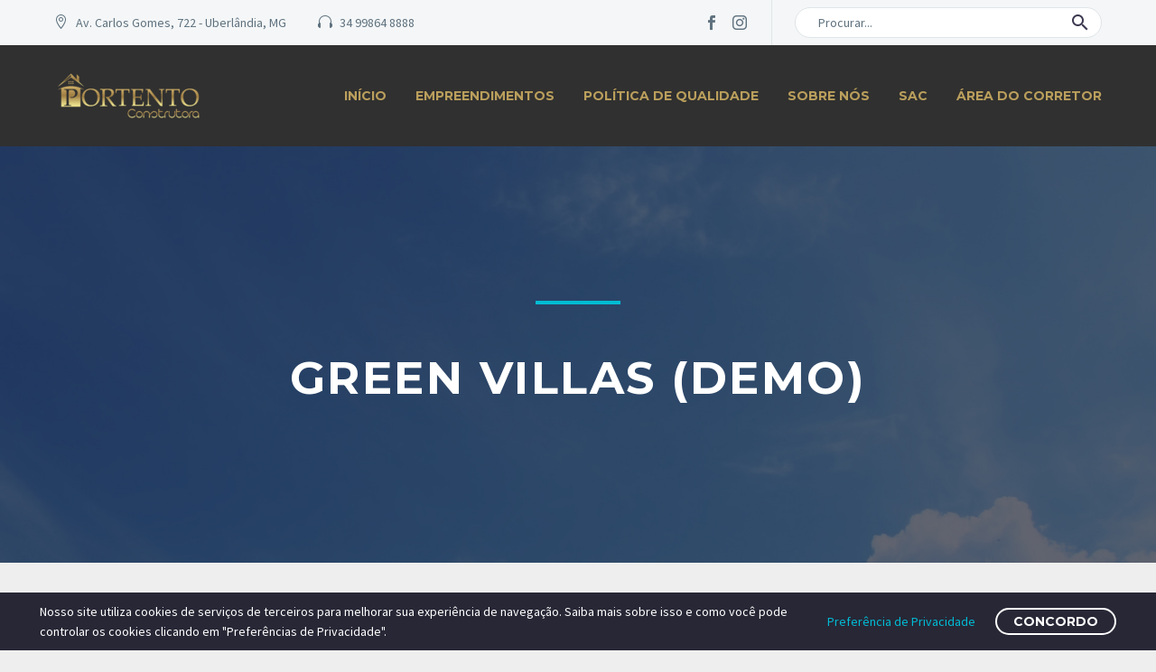

--- FILE ---
content_type: text/html; charset=UTF-8
request_url: https://portentoconstrutora.com.br/tag/villas/
body_size: 174311
content:
<!DOCTYPE html>
<!--[if IE 7]>
<html class="ie ie7" lang="pt-BR" xmlns:og="https://ogp.me/ns#" xmlns:fb="https://ogp.me/ns/fb#">
<![endif]-->
<!--[if IE 8]>
<html class="ie ie8" lang="pt-BR" xmlns:og="https://ogp.me/ns#" xmlns:fb="https://ogp.me/ns/fb#">
<![endif]-->
<!--[if !(IE 7) | !(IE 8) ]><!-->
<html lang="pt-BR" xmlns:og="https://ogp.me/ns#" xmlns:fb="https://ogp.me/ns/fb#">
<!--<![endif]-->
<head>
	<meta charset="UTF-8">
	<meta name="viewport" content="width=device-width, initial-scale=1.0" />
	<link rel="profile" href="https://gmpg.org/xfn/11">
	<link rel="pingback" href="https://portentoconstrutora.com.br/xmlrpc.php">
	<title>Green Villas (Demo) &#8211; Portento</title>
<meta name='robots' content='max-image-preview:large' />
<link rel='dns-prefetch' href='//fonts.googleapis.com' />
<link rel="alternate" type="application/rss+xml" title="Feed para Portento &raquo;" href="https://portentoconstrutora.com.br/feed/" />
<link rel="alternate" type="application/rss+xml" title="Feed de comentários para Portento &raquo;" href="https://portentoconstrutora.com.br/comments/feed/" />
<link rel="alternate" type="application/rss+xml" title="Feed de tag para Portento &raquo; Green Villas (Demo)" href="https://portentoconstrutora.com.br/tag/villas/feed/" />
<style id='wp-img-auto-sizes-contain-inline-css' type='text/css'>
img:is([sizes=auto i],[sizes^="auto," i]){contain-intrinsic-size:3000px 1500px}
/*# sourceURL=wp-img-auto-sizes-contain-inline-css */
</style>
<link rel='stylesheet' id='layerslider-css' href='https://portentoconstrutora.com.br/wp-content/plugins/LayerSlider/assets/static/layerslider/css/layerslider.css?ver=7.11.1' type='text/css' media='all' />
<link rel='stylesheet' id='thegem-preloader-css' href='https://portentoconstrutora.com.br/wp-content/themes/thegem/css/thegem-preloader.css?ver=5.9.8' type='text/css' media='all' />
<style id='thegem-preloader-inline-css' type='text/css'>

		body:not(.compose-mode) .gem-icon-style-gradient span,
		body:not(.compose-mode) .gem-icon .gem-icon-half-1,
		body:not(.compose-mode) .gem-icon .gem-icon-half-2 {
			opacity: 0 !important;
			}
/*# sourceURL=thegem-preloader-inline-css */
</style>
<link rel='stylesheet' id='thegem-reset-css' href='https://portentoconstrutora.com.br/wp-content/themes/thegem/css/thegem-reset.css?ver=5.9.8' type='text/css' media='all' />
<link rel='stylesheet' id='thegem-grid-css' href='https://portentoconstrutora.com.br/wp-content/themes/thegem/css/thegem-grid.css?ver=5.9.8' type='text/css' media='all' />
<link rel='stylesheet' id='thegem-custom-header-css' href='https://portentoconstrutora.com.br/wp-content/themes/thegem/css/thegem-custom-header.css?ver=5.9.8' type='text/css' media='all' />
<link rel='stylesheet' id='thegem-style-css' href='https://portentoconstrutora.com.br/wp-content/themes/thegem/style.css?ver=6.9' type='text/css' media='all' />
<link rel='stylesheet' id='thegem-widgets-css' href='https://portentoconstrutora.com.br/wp-content/themes/thegem/css/thegem-widgets.css?ver=5.9.8' type='text/css' media='all' />
<link rel='stylesheet' id='thegem-new-css-css' href='https://portentoconstrutora.com.br/wp-content/themes/thegem/css/thegem-new-css.css?ver=5.9.8' type='text/css' media='all' />
<link rel='stylesheet' id='perevazka-css-css-css' href='https://portentoconstrutora.com.br/wp-content/themes/thegem/css/thegem-perevazka-css.css?ver=5.9.8' type='text/css' media='all' />
<link rel='stylesheet' id='thegem-google-fonts-css' href='//fonts.googleapis.com/css?family=Source+Sans+Pro%3A200%2C200italic%2C300%2C300italic%2C400%2C400italic%2C600%2C600italic%2C700%2C700italic%2C900%2C900italic%7CMontserrat%3A100%2C200%2C300%2C400%2C500%2C600%2C700%2C800%2C900%2C100italic%2C200italic%2C300italic%2C400italic%2C500italic%2C600italic%2C700italic%2C800italic%2C900italic&#038;subset=cyrillic%2Ccyrillic-ext%2Cgreek%2Cgreek-ext%2Clatin%2Clatin-ext%2Cvietnamese&#038;ver=6.9' type='text/css' media='all' />
<link rel='stylesheet' id='thegem-custom-css' href='https://portentoconstrutora.com.br/wp-content/themes/thegem/css/custom-cPTfCUjs.css?ver=5.9.8' type='text/css' media='all' />
<style id='thegem-custom-inline-css' type='text/css'>
.vc_custom_1700850685174{margin-bottom: 0px !important;border-top-width: 5px !important;padding-top: 0px !important;padding-bottom: 0px !important;background-color: #f4f6f7 !important;border-top-color: #ba9f5c !important;}.vc_custom_1700745569276{border-top-width: 1px !important;padding-top: 25px !important;padding-bottom: 25px !important;background-color: #303030 !important;}@media(max-width:1199px) and (min-width:1024px){
    .hide-on-landscape{
        display: none;   
    }
}
.vc_custom_1461337788816{margin-bottom: 0px !important;}
body .page-title-block .breadcrumbs-container{	text-align: center;}.page-breadcrumbs ul li a,.page-breadcrumbs ul li:not(:last-child):after{	color: #99A9B5FF;}.page-breadcrumbs ul li{	color: #3C3950FF;}.page-breadcrumbs ul li a:hover{	color: #3C3950FF;}.block-content {padding-top: 135px;}.block-content:last-of-type {padding-bottom: 110px;}.gem-slideshow,.slideshow-preloader {}#top-area {	display: block;}.header-sticky-template.header-sticked .header-background:before {	opacity: 0.95;}:root {	--header-builder-light-color: #FFFFFF;}:root {	--header-builder-light-color-hover: #00bcd4;}@media (max-width: 991px) {#page-title {}.page-title-inner, body .breadcrumbs{padding-left: 0px;padding-right: 0px;}.page-title-excerpt {margin-top: 18px;}#page-title .page-title-title {margin-top: 0px;}.block-content {}.block-content:last-of-type {}#top-area {	display: block;}}@media (max-width: 767px) {#page-title {}.page-title-inner,body .breadcrumbs{padding-left: 0px;padding-right: 0px;}.page-title-excerpt {margin-top: 18px;}#page-title .page-title-title {margin-top: 0px;}.block-content {}.block-content:last-of-type {}#top-area {	display: none;}}
/*# sourceURL=thegem-custom-inline-css */
</style>
<link rel='stylesheet' id='js_composer_front-css' href='https://portentoconstrutora.com.br/wp-content/plugins/js_composer/assets/css/js_composer.min.css?ver=7.8' type='text/css' media='all' />
<link rel='stylesheet' id='thegem_js_composer_front-css' href='https://portentoconstrutora.com.br/wp-content/themes/thegem/css/thegem-js_composer_columns.css?ver=5.9.8' type='text/css' media='all' />
<link rel='stylesheet' id='thegem-additional-blog-1-css' href='https://portentoconstrutora.com.br/wp-content/themes/thegem/css/thegem-additional-blog-1.css?ver=5.9.8' type='text/css' media='all' />
<link rel='stylesheet' id='icons-thegem-header-css' href='https://portentoconstrutora.com.br/wp-content/themes/thegem/css/icons-thegem-header.css?ver=5.9.8' type='text/css' media='all' />
<link rel='stylesheet' id='thegem-te-infotext-css' href='https://portentoconstrutora.com.br/wp-content/plugins/thegem-elements/inc/templates/elements/infotext/css/infotext.css?ver=6.9' type='text/css' media='all' />
<link rel='stylesheet' id='thegem-te-socials-css' href='https://portentoconstrutora.com.br/wp-content/plugins/thegem-elements/inc/templates/elements/socials/css/socials.css?ver=6.9' type='text/css' media='all' />
<link rel='stylesheet' id='thegem-te-divider-css' href='https://portentoconstrutora.com.br/wp-content/plugins/thegem-elements/inc/templates/elements/divider/css/divider.css?ver=6.9' type='text/css' media='all' />
<link rel='stylesheet' id='thegem-te-search-form-css' href='https://portentoconstrutora.com.br/wp-content/plugins/thegem-elements/inc/templates/elements/search-form/css/search.css' type='text/css' media='all' />
<link rel='stylesheet' id='thegem-te-logo-css' href='https://portentoconstrutora.com.br/wp-content/plugins/thegem-elements/inc/templates/elements/logo/css/logo.css?ver=6.9' type='text/css' media='all' />
<link rel='stylesheet' id='thegem-te-menu-css' href='https://portentoconstrutora.com.br/wp-content/plugins/thegem-elements/inc/templates/elements/menu/css/menu.css?ver=6.9' type='text/css' media='all' />
<link rel='stylesheet' id='thegem-te-menu-default-css' href='https://portentoconstrutora.com.br/wp-content/plugins/thegem-elements/inc/templates/elements/menu/css/menu-default.css?ver=6.9' type='text/css' media='all' />
<link rel='stylesheet' id='thegem-te-menu-overlay-css' href='https://portentoconstrutora.com.br/wp-content/plugins/thegem-elements/inc/templates/elements/menu/css/menu-overlay.css?ver=6.9' type='text/css' media='all' />
<link rel='stylesheet' id='thegem-te-icon-css' href='https://portentoconstrutora.com.br/wp-content/plugins/thegem-elements/inc/templates/elements/icon/css/icon.css?ver=6.9' type='text/css' media='all' />
<link rel='stylesheet' id='jquery-fancybox-css' href='https://portentoconstrutora.com.br/wp-content/themes/thegem/js/fancyBox/jquery.fancybox.min.css?ver=5.9.8' type='text/css' media='all' />
<link rel='stylesheet' id='thegem-vc_elements-css' href='https://portentoconstrutora.com.br/wp-content/themes/thegem/css/thegem-vc_elements.css?ver=5.9.8' type='text/css' media='all' />
<style id='wp-emoji-styles-inline-css' type='text/css'>

	img.wp-smiley, img.emoji {
		display: inline !important;
		border: none !important;
		box-shadow: none !important;
		height: 1em !important;
		width: 1em !important;
		margin: 0 0.07em !important;
		vertical-align: -0.1em !important;
		background: none !important;
		padding: 0 !important;
	}
/*# sourceURL=wp-emoji-styles-inline-css */
</style>
<link rel='stylesheet' id='wp-block-library-css' href='https://portentoconstrutora.com.br/wp-includes/css/dist/block-library/style.min.css?ver=6.9' type='text/css' media='all' />
<style id='global-styles-inline-css' type='text/css'>
:root{--wp--preset--aspect-ratio--square: 1;--wp--preset--aspect-ratio--4-3: 4/3;--wp--preset--aspect-ratio--3-4: 3/4;--wp--preset--aspect-ratio--3-2: 3/2;--wp--preset--aspect-ratio--2-3: 2/3;--wp--preset--aspect-ratio--16-9: 16/9;--wp--preset--aspect-ratio--9-16: 9/16;--wp--preset--color--black: #000000;--wp--preset--color--cyan-bluish-gray: #abb8c3;--wp--preset--color--white: #ffffff;--wp--preset--color--pale-pink: #f78da7;--wp--preset--color--vivid-red: #cf2e2e;--wp--preset--color--luminous-vivid-orange: #ff6900;--wp--preset--color--luminous-vivid-amber: #fcb900;--wp--preset--color--light-green-cyan: #7bdcb5;--wp--preset--color--vivid-green-cyan: #00d084;--wp--preset--color--pale-cyan-blue: #8ed1fc;--wp--preset--color--vivid-cyan-blue: #0693e3;--wp--preset--color--vivid-purple: #9b51e0;--wp--preset--gradient--vivid-cyan-blue-to-vivid-purple: linear-gradient(135deg,rgb(6,147,227) 0%,rgb(155,81,224) 100%);--wp--preset--gradient--light-green-cyan-to-vivid-green-cyan: linear-gradient(135deg,rgb(122,220,180) 0%,rgb(0,208,130) 100%);--wp--preset--gradient--luminous-vivid-amber-to-luminous-vivid-orange: linear-gradient(135deg,rgb(252,185,0) 0%,rgb(255,105,0) 100%);--wp--preset--gradient--luminous-vivid-orange-to-vivid-red: linear-gradient(135deg,rgb(255,105,0) 0%,rgb(207,46,46) 100%);--wp--preset--gradient--very-light-gray-to-cyan-bluish-gray: linear-gradient(135deg,rgb(238,238,238) 0%,rgb(169,184,195) 100%);--wp--preset--gradient--cool-to-warm-spectrum: linear-gradient(135deg,rgb(74,234,220) 0%,rgb(151,120,209) 20%,rgb(207,42,186) 40%,rgb(238,44,130) 60%,rgb(251,105,98) 80%,rgb(254,248,76) 100%);--wp--preset--gradient--blush-light-purple: linear-gradient(135deg,rgb(255,206,236) 0%,rgb(152,150,240) 100%);--wp--preset--gradient--blush-bordeaux: linear-gradient(135deg,rgb(254,205,165) 0%,rgb(254,45,45) 50%,rgb(107,0,62) 100%);--wp--preset--gradient--luminous-dusk: linear-gradient(135deg,rgb(255,203,112) 0%,rgb(199,81,192) 50%,rgb(65,88,208) 100%);--wp--preset--gradient--pale-ocean: linear-gradient(135deg,rgb(255,245,203) 0%,rgb(182,227,212) 50%,rgb(51,167,181) 100%);--wp--preset--gradient--electric-grass: linear-gradient(135deg,rgb(202,248,128) 0%,rgb(113,206,126) 100%);--wp--preset--gradient--midnight: linear-gradient(135deg,rgb(2,3,129) 0%,rgb(40,116,252) 100%);--wp--preset--font-size--small: 13px;--wp--preset--font-size--medium: 20px;--wp--preset--font-size--large: 36px;--wp--preset--font-size--x-large: 42px;--wp--preset--spacing--20: 0.44rem;--wp--preset--spacing--30: 0.67rem;--wp--preset--spacing--40: 1rem;--wp--preset--spacing--50: 1.5rem;--wp--preset--spacing--60: 2.25rem;--wp--preset--spacing--70: 3.38rem;--wp--preset--spacing--80: 5.06rem;--wp--preset--shadow--natural: 6px 6px 9px rgba(0, 0, 0, 0.2);--wp--preset--shadow--deep: 12px 12px 50px rgba(0, 0, 0, 0.4);--wp--preset--shadow--sharp: 6px 6px 0px rgba(0, 0, 0, 0.2);--wp--preset--shadow--outlined: 6px 6px 0px -3px rgb(255, 255, 255), 6px 6px rgb(0, 0, 0);--wp--preset--shadow--crisp: 6px 6px 0px rgb(0, 0, 0);}:where(.is-layout-flex){gap: 0.5em;}:where(.is-layout-grid){gap: 0.5em;}body .is-layout-flex{display: flex;}.is-layout-flex{flex-wrap: wrap;align-items: center;}.is-layout-flex > :is(*, div){margin: 0;}body .is-layout-grid{display: grid;}.is-layout-grid > :is(*, div){margin: 0;}:where(.wp-block-columns.is-layout-flex){gap: 2em;}:where(.wp-block-columns.is-layout-grid){gap: 2em;}:where(.wp-block-post-template.is-layout-flex){gap: 1.25em;}:where(.wp-block-post-template.is-layout-grid){gap: 1.25em;}.has-black-color{color: var(--wp--preset--color--black) !important;}.has-cyan-bluish-gray-color{color: var(--wp--preset--color--cyan-bluish-gray) !important;}.has-white-color{color: var(--wp--preset--color--white) !important;}.has-pale-pink-color{color: var(--wp--preset--color--pale-pink) !important;}.has-vivid-red-color{color: var(--wp--preset--color--vivid-red) !important;}.has-luminous-vivid-orange-color{color: var(--wp--preset--color--luminous-vivid-orange) !important;}.has-luminous-vivid-amber-color{color: var(--wp--preset--color--luminous-vivid-amber) !important;}.has-light-green-cyan-color{color: var(--wp--preset--color--light-green-cyan) !important;}.has-vivid-green-cyan-color{color: var(--wp--preset--color--vivid-green-cyan) !important;}.has-pale-cyan-blue-color{color: var(--wp--preset--color--pale-cyan-blue) !important;}.has-vivid-cyan-blue-color{color: var(--wp--preset--color--vivid-cyan-blue) !important;}.has-vivid-purple-color{color: var(--wp--preset--color--vivid-purple) !important;}.has-black-background-color{background-color: var(--wp--preset--color--black) !important;}.has-cyan-bluish-gray-background-color{background-color: var(--wp--preset--color--cyan-bluish-gray) !important;}.has-white-background-color{background-color: var(--wp--preset--color--white) !important;}.has-pale-pink-background-color{background-color: var(--wp--preset--color--pale-pink) !important;}.has-vivid-red-background-color{background-color: var(--wp--preset--color--vivid-red) !important;}.has-luminous-vivid-orange-background-color{background-color: var(--wp--preset--color--luminous-vivid-orange) !important;}.has-luminous-vivid-amber-background-color{background-color: var(--wp--preset--color--luminous-vivid-amber) !important;}.has-light-green-cyan-background-color{background-color: var(--wp--preset--color--light-green-cyan) !important;}.has-vivid-green-cyan-background-color{background-color: var(--wp--preset--color--vivid-green-cyan) !important;}.has-pale-cyan-blue-background-color{background-color: var(--wp--preset--color--pale-cyan-blue) !important;}.has-vivid-cyan-blue-background-color{background-color: var(--wp--preset--color--vivid-cyan-blue) !important;}.has-vivid-purple-background-color{background-color: var(--wp--preset--color--vivid-purple) !important;}.has-black-border-color{border-color: var(--wp--preset--color--black) !important;}.has-cyan-bluish-gray-border-color{border-color: var(--wp--preset--color--cyan-bluish-gray) !important;}.has-white-border-color{border-color: var(--wp--preset--color--white) !important;}.has-pale-pink-border-color{border-color: var(--wp--preset--color--pale-pink) !important;}.has-vivid-red-border-color{border-color: var(--wp--preset--color--vivid-red) !important;}.has-luminous-vivid-orange-border-color{border-color: var(--wp--preset--color--luminous-vivid-orange) !important;}.has-luminous-vivid-amber-border-color{border-color: var(--wp--preset--color--luminous-vivid-amber) !important;}.has-light-green-cyan-border-color{border-color: var(--wp--preset--color--light-green-cyan) !important;}.has-vivid-green-cyan-border-color{border-color: var(--wp--preset--color--vivid-green-cyan) !important;}.has-pale-cyan-blue-border-color{border-color: var(--wp--preset--color--pale-cyan-blue) !important;}.has-vivid-cyan-blue-border-color{border-color: var(--wp--preset--color--vivid-cyan-blue) !important;}.has-vivid-purple-border-color{border-color: var(--wp--preset--color--vivid-purple) !important;}.has-vivid-cyan-blue-to-vivid-purple-gradient-background{background: var(--wp--preset--gradient--vivid-cyan-blue-to-vivid-purple) !important;}.has-light-green-cyan-to-vivid-green-cyan-gradient-background{background: var(--wp--preset--gradient--light-green-cyan-to-vivid-green-cyan) !important;}.has-luminous-vivid-amber-to-luminous-vivid-orange-gradient-background{background: var(--wp--preset--gradient--luminous-vivid-amber-to-luminous-vivid-orange) !important;}.has-luminous-vivid-orange-to-vivid-red-gradient-background{background: var(--wp--preset--gradient--luminous-vivid-orange-to-vivid-red) !important;}.has-very-light-gray-to-cyan-bluish-gray-gradient-background{background: var(--wp--preset--gradient--very-light-gray-to-cyan-bluish-gray) !important;}.has-cool-to-warm-spectrum-gradient-background{background: var(--wp--preset--gradient--cool-to-warm-spectrum) !important;}.has-blush-light-purple-gradient-background{background: var(--wp--preset--gradient--blush-light-purple) !important;}.has-blush-bordeaux-gradient-background{background: var(--wp--preset--gradient--blush-bordeaux) !important;}.has-luminous-dusk-gradient-background{background: var(--wp--preset--gradient--luminous-dusk) !important;}.has-pale-ocean-gradient-background{background: var(--wp--preset--gradient--pale-ocean) !important;}.has-electric-grass-gradient-background{background: var(--wp--preset--gradient--electric-grass) !important;}.has-midnight-gradient-background{background: var(--wp--preset--gradient--midnight) !important;}.has-small-font-size{font-size: var(--wp--preset--font-size--small) !important;}.has-medium-font-size{font-size: var(--wp--preset--font-size--medium) !important;}.has-large-font-size{font-size: var(--wp--preset--font-size--large) !important;}.has-x-large-font-size{font-size: var(--wp--preset--font-size--x-large) !important;}
/*# sourceURL=global-styles-inline-css */
</style>

<style id='classic-theme-styles-inline-css' type='text/css'>
/*! This file is auto-generated */
.wp-block-button__link{color:#fff;background-color:#32373c;border-radius:9999px;box-shadow:none;text-decoration:none;padding:calc(.667em + 2px) calc(1.333em + 2px);font-size:1.125em}.wp-block-file__button{background:#32373c;color:#fff;text-decoration:none}
/*# sourceURL=/wp-includes/css/classic-themes.min.css */
</style>
<link rel='stylesheet' id='contact-form-7-css' href='https://portentoconstrutora.com.br/wp-content/plugins/contact-form-7/includes/css/styles.css?ver=5.9.8' type='text/css' media='all' />
<link rel='stylesheet' id='thegem-gdpr-css' href='https://portentoconstrutora.com.br/wp-content/plugins/thegem-elements/inc/gdpr/assets/css/public.css?ver=1.0' type='text/css' media='all' />
<script type="text/javascript">function fullHeightRow() {
			var fullHeight,
				offsetTop,
				element = document.getElementsByClassName('vc_row-o-full-height')[0];
			if (element) {
				fullHeight = window.innerHeight;
				offsetTop = window.pageYOffset + element.getBoundingClientRect().top;
				if (offsetTop < fullHeight) {
					fullHeight = 100 - offsetTop / (fullHeight / 100);
					element.style.minHeight = fullHeight + 'vh'
				}
			}
		}</script><script type="text/javascript" src="https://portentoconstrutora.com.br/wp-includes/js/jquery/jquery.min.js?ver=3.7.1" id="jquery-core-js"></script>
<script type="text/javascript" src="https://portentoconstrutora.com.br/wp-includes/js/jquery/jquery-migrate.min.js?ver=3.4.1" id="jquery-migrate-js"></script>
<script></script><meta name="generator" content="Powered by LayerSlider 7.11.1 - Build Heros, Sliders, and Popups. Create Animations and Beautiful, Rich Web Content as Easy as Never Before on WordPress." />
<!-- LayerSlider updates and docs at: https://layerslider.com -->
<link rel="https://api.w.org/" href="https://portentoconstrutora.com.br/wp-json/" /><link rel="alternate" title="JSON" type="application/json" href="https://portentoconstrutora.com.br/wp-json/wp/v2/tags/11" /><link rel="EditURI" type="application/rsd+xml" title="RSD" href="https://portentoconstrutora.com.br/xmlrpc.php?rsd" />
<meta name="generator" content="WordPress 6.9" />
<meta name="generator" content="Powered by WPBakery Page Builder - drag and drop page builder for WordPress."/>
<link rel="icon" href="https://portentoconstrutora.com.br/wp-content/uploads/2023/11/P-Portento.png" sizes="32x32" />
<link rel="icon" href="https://portentoconstrutora.com.br/wp-content/uploads/2023/11/P-Portento.png" sizes="192x192" />
<link rel="apple-touch-icon" href="https://portentoconstrutora.com.br/wp-content/uploads/2023/11/P-Portento.png" />
<meta name="msapplication-TileImage" content="https://portentoconstrutora.com.br/wp-content/uploads/2023/11/P-Portento.png" />
<script>if(document.querySelector('[data-type="vc_custom-css"]')) {document.head.appendChild(document.querySelector('[data-type="vc_custom-css"]'));}</script><noscript><style> .wpb_animate_when_almost_visible { opacity: 1; }</style></noscript>
	<link rel='stylesheet' id='mediaelement-css' href='https://portentoconstrutora.com.br/wp-includes/js/mediaelement/mediaelementplayer-legacy.min.css?ver=4.2.17' type='text/css' media='all' />
<link rel='stylesheet' id='wp-mediaelement-css' href='https://portentoconstrutora.com.br/wp-content/themes/thegem/css/wp-mediaelement.css?ver=5.9.8' type='text/css' media='all' />
<link rel='stylesheet' id='thegem-blog-css' href='https://portentoconstrutora.com.br/wp-content/themes/thegem/css/thegem-blog.css?ver=5.9.8' type='text/css' media='all' />
<link rel='stylesheet' id='thegem-additional-blog-css' href='https://portentoconstrutora.com.br/wp-content/themes/thegem/css/thegem-additional-blog.css?ver=5.9.8' type='text/css' media='all' />
<link rel='stylesheet' id='thegem-blog-timeline-new-css' href='https://portentoconstrutora.com.br/wp-content/themes/thegem/css/thegem-blog-timeline-new.css?ver=5.9.8' type='text/css' media='all' />
<link rel='stylesheet' id='vc_google_fonts_abril_fatfaceregular-css' href='https://fonts.googleapis.com/css?family=Abril+Fatface%3Aregular&#038;ver=7.8' type='text/css' media='all' />
</head>


<body class="archive tag tag-villas tag-11 wp-theme-thegem fullscreen-search wpb-js-composer js-comp-ver-7.8 vc_responsive">

	<script type="text/javascript">
		var gemSettings = {"isTouch":"","forcedLasyDisabled":"","tabletPortrait":"1","tabletLandscape":"","topAreaMobileDisable":"","parallaxDisabled":"","fillTopArea":"","themePath":"https:\/\/portentoconstrutora.com.br\/wp-content\/themes\/thegem","rootUrl":"https:\/\/portentoconstrutora.com.br","mobileEffectsEnabled":"","isRTL":""};
		(function() {
    function isTouchDevice() {
        return (('ontouchstart' in window) ||
            (navigator.MaxTouchPoints > 0) ||
            (navigator.msMaxTouchPoints > 0));
    }

    window.gemSettings.isTouch = isTouchDevice();

    function userAgentDetection() {
        var ua = navigator.userAgent.toLowerCase(),
        platform = navigator.platform.toLowerCase(),
        UA = ua.match(/(opera|ie|firefox|chrome|version)[\s\/:]([\w\d\.]+)?.*?(safari|version[\s\/:]([\w\d\.]+)|$)/) || [null, 'unknown', 0],
        mode = UA[1] == 'ie' && document.documentMode;

        window.gemBrowser = {
            name: (UA[1] == 'version') ? UA[3] : UA[1],
            version: UA[2],
            platform: {
                name: ua.match(/ip(?:ad|od|hone)/) ? 'ios' : (ua.match(/(?:webos|android)/) || platform.match(/mac|win|linux/) || ['other'])[0]
                }
        };
            }

    window.updateGemClientSize = function() {
        if (window.gemOptions == null || window.gemOptions == undefined) {
            window.gemOptions = {
                first: false,
                clientWidth: 0,
                clientHeight: 0,
                innerWidth: -1
            };
        }

        window.gemOptions.clientWidth = window.innerWidth || document.documentElement.clientWidth;
        if (document.body != null && !window.gemOptions.clientWidth) {
            window.gemOptions.clientWidth = document.body.clientWidth;
        }

        window.gemOptions.clientHeight = window.innerHeight || document.documentElement.clientHeight;
        if (document.body != null && !window.gemOptions.clientHeight) {
            window.gemOptions.clientHeight = document.body.clientHeight;
        }
    };

    window.updateGemInnerSize = function(width) {
        window.gemOptions.innerWidth = width != undefined ? width : (document.body != null ? document.body.clientWidth : 0);
    };

    userAgentDetection();
    window.updateGemClientSize(true);

    window.gemSettings.lasyDisabled = window.gemSettings.forcedLasyDisabled || (!window.gemSettings.mobileEffectsEnabled && (window.gemSettings.isTouch || window.gemOptions.clientWidth <= 800));
})();
		(function() {
    if (window.gemBrowser.name == 'safari') {
        try {
            var safariVersion = parseInt(window.gemBrowser.version);
        } catch(e) {
            var safariVersion = 0;
        }
        if (safariVersion >= 9) {
            window.gemSettings.parallaxDisabled = true;
            window.gemSettings.fillTopArea = true;
        }
    }
})();
		(function() {
    var fullwithData = {
        page: null,
        pageWidth: 0,
        pageOffset: {},
        fixVcRow: true,
        pagePaddingLeft: 0
    };

    function updateFullwidthData() {
        fullwithData.pageOffset = fullwithData.page.getBoundingClientRect();
        fullwithData.pageWidth = parseFloat(fullwithData.pageOffset.width);
        fullwithData.pagePaddingLeft = 0;

        if (fullwithData.page.className.indexOf('vertical-header') != -1) {
            fullwithData.pagePaddingLeft = 45;
            if (fullwithData.pageWidth >= 1600) {
                fullwithData.pagePaddingLeft = 360;
            }
            if (fullwithData.pageWidth < 980) {
                fullwithData.pagePaddingLeft = 0;
            }
        }
    }

    function gem_fix_fullwidth_position(element) {
        if (element == null) {
            return false;
        }

        if (fullwithData.page == null) {
            fullwithData.page = document.getElementById('page');
            updateFullwidthData();
        }

        /*if (fullwithData.pageWidth < 1170) {
            return false;
        }*/

        if (!fullwithData.fixVcRow) {
            return false;
        }

        if (element.previousElementSibling != null && element.previousElementSibling != undefined && element.previousElementSibling.className.indexOf('fullwidth-block') == -1) {
            var elementParentViewportOffset = element.previousElementSibling.getBoundingClientRect();
        } else {
            var elementParentViewportOffset = element.parentNode.getBoundingClientRect();
        }

        /*if (elementParentViewportOffset.top > window.gemOptions.clientHeight) {
            fullwithData.fixVcRow = false;
            return false;
        }*/

        if (element.className.indexOf('vc_row') != -1) {
            var elementMarginLeft = -21;
            var elementMarginRight = -21;
        } else {
            var elementMarginLeft = 0;
            var elementMarginRight = 0;
        }

        var offset = parseInt(fullwithData.pageOffset.left + 0.5) - parseInt((elementParentViewportOffset.left < 0 ? 0 : elementParentViewportOffset.left) + 0.5) - elementMarginLeft + fullwithData.pagePaddingLeft;
        var offsetKey = window.gemSettings.isRTL ? 'right' : 'left';

        element.style.position = 'relative';
        element.style[offsetKey] = offset + 'px';
        element.style.width = fullwithData.pageWidth - fullwithData.pagePaddingLeft + 'px';

        if (element.className.indexOf('vc_row') == -1) {
            element.setAttribute('data-fullwidth-updated', 1);
        }

        if (element.className.indexOf('vc_row') != -1 && element.className.indexOf('vc_section') == -1 && !element.hasAttribute('data-vc-stretch-content')) {
            var el_full = element.parentNode.querySelector('.vc_row-full-width-before');
            var padding = -1 * offset;
            0 > padding && (padding = 0);
            var paddingRight = fullwithData.pageWidth - padding - el_full.offsetWidth + elementMarginLeft + elementMarginRight;
            0 > paddingRight && (paddingRight = 0);
            element.style.paddingLeft = padding + 'px';
            element.style.paddingRight = paddingRight + 'px';
        }
    }

    window.gem_fix_fullwidth_position = gem_fix_fullwidth_position;

    document.addEventListener('DOMContentLoaded', function() {
        var classes = [];

        if (window.gemSettings.isTouch) {
            document.body.classList.add('thegem-touch');
        }

        if (window.gemSettings.lasyDisabled && !window.gemSettings.forcedLasyDisabled) {
            document.body.classList.add('thegem-effects-disabled');
        }
    });

    if (window.gemSettings.parallaxDisabled) {
        var head  = document.getElementsByTagName('head')[0],
            link  = document.createElement('style');
        link.rel  = 'stylesheet';
        link.type = 'text/css';
        link.innerHTML = ".fullwidth-block.fullwidth-block-parallax-fixed .fullwidth-block-background { background-attachment: scroll !important; }";
        head.appendChild(link);
    }
})();

(function() {
    setTimeout(function() {
        var preloader = document.getElementById('page-preloader');
        if (preloader != null && preloader != undefined) {
            preloader.className += ' preloader-loaded';
        }
    }, window.pagePreloaderHideTime || 1000);
})();
	</script>
	


<div id="page" class="layout-fullwidth header-style-3">

	
	
	<header id="site-header" class="site-header header-sticky header-with-sticky-template">
	<div class="header-wrapper"><div class="header-background">
		<div class="fullwidth-content">
			<div class="thegem-template-wrapper thegem-template-header thegem-template-962">
									<div class="wpb-content-wrapper"><div class="vc_row-full-width-before"></div><div id="vc_row-69723dbb1e8fc" data-vc-full-width="true" data-vc-full-width-init="false" class="vc_row wpb_row vc_row-fluid vc_custom_1700850685174 thegem-custom-69723dbb1e8ad6952 vc_row-has-fill vc_row-o-equal-height vc_row-o-content-middle vc_row-flex"><div class="container"><style>@media screen and (max-width: 1023px) {.thegem-custom-69723dbb1e8ad6952.wpb_row {padding-top: 12px !important;}}@media screen and (max-width: 1023px) {.thegem-custom-69723dbb1e8ad6952.wpb_row {padding-bottom: 12px !important;}}@media screen and (max-width: 767px) {.thegem-custom-69723dbb1e8ad6952.wpb_row {display: none;}}</style><div class="header-02 wpb_column vc_column_container vc_col-sm-12 vc_col-xs-12 thegem-custom-69723dbb29c424583" ><div class="vc_column-inner thegem-custom-inner-69723dbb29c44 "><style>
.thegem-template-wrapper .wpb_wrapper.thegem-custom-69723dbb29c424583{display: flex !important;height: 100%;}.thegem-template-wrapper .wpb_wrapper.thegem-custom-69723dbb29c424583{flex-direction: row !important;}.thegem-template-wrapper .wpb_wrapper.thegem-custom-69723dbb29c424583{flex-wrap: wrap !important;}.thegem-template-wrapper .wpb_wrapper.thegem-custom-69723dbb29c424583{align-items: center !important;}.thegem-template-wrapper .wpb_wrapper.thegem-custom-69723dbb29c424583{justify-content: flex-start !important;}@media screen and (max-width: 767px) {.thegem-template-wrapper .wpb_wrapper.thegem-custom-69723dbb29c424583{justify-content: space-between !important;}}</style><div class="wpb_wrapper thegem-custom-69723dbb29c424583"><style>@media screen and (max-width: 1023px) {.thegem-te-infotext.thegem-custom-69723dbb29e0c810{display: block!important;}}@media screen and (max-width: 767px) {.thegem-te-infotext.thegem-custom-69723dbb29e0c810{display: none!important;}}@media screen and (max-width: 1023px) {.thegem-te-infotext.thegem-custom-69723dbb29e0c810{position: relative !important;}}@media screen and (max-width: 767px) {.thegem-te-infotext.thegem-custom-69723dbb29e0c810{position: relative !important;}}.thegem-te-infotext.thegem-custom-69723dbb29e0c810{margin: 0;}.thegem-te-infotext.thegem-custom-69723dbb29e0c810{align-self: center;}.thegem-te-infotext.thegem-custom-69723dbb29e0c810{padding-left: 5px !important;}@media screen and (max-width: 1023px) {.thegem-te-infotext.thegem-custom-69723dbb29e0c810{padding-left: 5px !important;}}@media screen and (max-width: 767px) {.thegem-te-infotext.thegem-custom-69723dbb29e0c810{padding-left: 5px !important;}}.thegem-te-infotext.thegem-custom-69723dbb29e0c810{padding-right: 25px !important;}@media screen and (max-width: 1023px) {.thegem-te-infotext.thegem-custom-69723dbb29e0c810{padding-right: 20px !important;}}@media screen and (max-width: 767px) {.thegem-te-infotext.thegem-custom-69723dbb29e0c810{padding-right: 5px !important;}}.thegem-custom-69723dbb29e0c810 .gem-icon-half-1 {color: #5f727f;}.thegem-custom-69723dbb29e0c810 .gem-icon-half-2 {color: #5f727f;}.thegem-custom-69723dbb29e0c810 .gem-icon-style-gradient .back-angle {background: linear-gradient( to bottom, #5f727f, ); -webkit-text-fill-color: transparent; -webkit-background-clip: text;}.thegem-custom-69723dbb29e0c810 .gem-icon  {font-size: 16px;}.thegem-custom-69723dbb29e0c810 .gem-icon:not(.gem-simple-icon) .gem-icon-inner {width: 24px; height: 24px; line-height: 24px;}.thegem-custom-69723dbb29e0c810 .gem-icon.gem-simple-icon {width: 16px; height: 16px; line-height: 16px;}.thegem-te-infotext.thegem-custom-69723dbb29e0c810 .thegem-te-info-icon {margin-top:-2px !important;}.thegem-te-infotext.thegem-custom-69723dbb29e0c810 .thegem-te-info-icon {margin-right:8px !important;}.thegem-te-infotext.thegem-custom-69723dbb29e0c810 .description-customize {color:#5f727f !important;}</style><div class="thegem-te-infotext alignment-left thegem-custom-69723dbb29e0c810" > <div class="thegem-te-infotext-wrap position--left vertical--center"> <div class="thegem-te-info-icon"> <div class="gem-icon gem-simple-icon gem-icon-pack-thegem-header gem-icon-size-custom"> <div class="gem-icon-inner"><span class="gem-icon-half-1"><span class="back-angle">&#xe636;</span></span><span class="gem-icon-half-2"><span class="back-angle">&#xe636;</span></span></div> </div> </div> <div class="thegem-te-info-text"> <div class="thegem-te-info-text__description"> <div class="description-customize text-body-tiny" style=""> Av. Carlos Gomes, 722 - Uberlândia, MG </div> </div> </div> </div> </div><style>@media screen and (max-width: 1023px) {.thegem-te-infotext.thegem-custom-69723dbb29e9f9285{display: block!important;}}@media screen and (max-width: 767px) {.thegem-te-infotext.thegem-custom-69723dbb29e9f9285{display: none!important;}}@media screen and (max-width: 1023px) {.thegem-te-infotext.thegem-custom-69723dbb29e9f9285{position: relative !important;}}@media screen and (max-width: 767px) {.thegem-te-infotext.thegem-custom-69723dbb29e9f9285{position: relative !important;}}.thegem-te-infotext.thegem-custom-69723dbb29e9f9285{margin: 0;}.thegem-te-infotext.thegem-custom-69723dbb29e9f9285{align-self: center;}.thegem-te-infotext.thegem-custom-69723dbb29e9f9285{padding-left: 10px !important;}@media screen and (max-width: 1023px) {.thegem-te-infotext.thegem-custom-69723dbb29e9f9285{padding-left: 5px !important;}}@media screen and (max-width: 767px) {.thegem-te-infotext.thegem-custom-69723dbb29e9f9285{padding-left: 5px !important;}}.thegem-te-infotext.thegem-custom-69723dbb29e9f9285{padding-right: 10px !important;}@media screen and (max-width: 1023px) {.thegem-te-infotext.thegem-custom-69723dbb29e9f9285{padding-right: 5px !important;}}@media screen and (max-width: 767px) {.thegem-te-infotext.thegem-custom-69723dbb29e9f9285{padding-right: 5px !important;}}.thegem-custom-69723dbb29e9f9285 .gem-icon-half-1 {color: #5f727f;}.thegem-custom-69723dbb29e9f9285 .gem-icon-half-2 {color: #5f727f;}.thegem-custom-69723dbb29e9f9285 .gem-icon-style-gradient .back-angle {background: linear-gradient( to bottom, #5f727f, ); -webkit-text-fill-color: transparent; -webkit-background-clip: text;}.thegem-custom-69723dbb29e9f9285 .gem-icon  {font-size: 16px;}.thegem-custom-69723dbb29e9f9285 .gem-icon:not(.gem-simple-icon) .gem-icon-inner {width: 24px; height: 24px; line-height: 24px;}.thegem-custom-69723dbb29e9f9285 .gem-icon.gem-simple-icon {width: 16px; height: 16px; line-height: 16px;}.thegem-custom-69723dbb29e9f9285 a:hover .thegem-te-info-icon .gem-icon-half-1 {color: #00bcd4 !important;}.thegem-custom-69723dbb29e9f9285 a:hover .thegem-te-info-icon .gem-icon-half-2 {color: #00bcd4 !important;}.thegem-custom-69723dbb29e9f9285 a:hover .thegem-te-info-icon .gem-icon-style-gradient .back-angle {background: linear-gradient( to bottom, #00bcd4, ); -webkit-text-fill-color: transparent; -webkit-background-clip: text;}.thegem-te-infotext.thegem-custom-69723dbb29e9f9285 .thegem-te-info-icon {margin-top:-2px !important;}.thegem-te-infotext.thegem-custom-69723dbb29e9f9285 .thegem-te-info-icon {margin-right:8px !important;}.thegem-te-infotext.thegem-custom-69723dbb29e9f9285 .description-customize {color:#5f727f !important;}.thegem-te-infotext.thegem-custom-69723dbb29e9f9285 a:hover .thegem-te-info-text .description-customize {color:#00bcd4 !important;}</style><div class="thegem-te-infotext hide-on-landscape alignment-left thegem-custom-69723dbb29e9f9285" > <a href="tel:034998648888" target="_self" title="" rel="" class="thegem-te-infotext-wrap position--left vertical--center" > <div class="thegem-te-info-icon"> <div class="gem-icon gem-simple-icon gem-icon-pack-thegem-header gem-icon-size-custom"> <div class="gem-icon-inner"><span class="gem-icon-half-1"><span class="back-angle">&#xe622;</span></span><span class="gem-icon-half-2"><span class="back-angle">&#xe622;</span></span></div> </div> </div> <div class="thegem-te-info-text"> <div class="thegem-te-info-text__description"> <div class="description-customize text-body-tiny" style=""> 34 99864 8888 </div> </div> </div> </a> </div><style>@media screen and (max-width: 1023px) {.thegem-te-socials.thegem-te-socials-69723dbb29f96965{display: block!important;}}@media screen and (max-width: 767px) {.thegem-te-socials.thegem-te-socials-69723dbb29f96965{display: none!important;}}@media screen and (max-width: 1023px) {.thegem-te-socials.thegem-te-socials-69723dbb29f96965{position: relative !important;}}@media screen and (max-width: 767px) {.thegem-te-socials.thegem-te-socials-69723dbb29f96965{position: relative !important;}}.thegem-te-socials.thegem-te-socials-69723dbb29f96965{margin: 0; margin-left: auto; left:auto; right:auto; transform: none;}@media screen and (max-width: 767px) {.thegem-te-socials.thegem-te-socials-69723dbb29f96965{margin: 0; left:auto; right:auto; transform: none;}}.thegem-te-socials.thegem-te-socials-69723dbb29f96965{align-self: center;}.thegem-te-socials.thegem-te-socials-69723dbb29f96965{padding-left: 10px !important;}@media screen and (max-width: 1023px) {.thegem-te-socials.thegem-te-socials-69723dbb29f96965{padding-left: 5px !important;}}@media screen and (max-width: 767px) {.thegem-te-socials.thegem-te-socials-69723dbb29f96965{padding-left: 5px !important;}}.thegem-te-socials.thegem-te-socials-69723dbb29f96965{padding-right: 10px !important;}@media screen and (max-width: 1023px) {.thegem-te-socials.thegem-te-socials-69723dbb29f96965{padding-right: 5px !important;}}@media screen and (max-width: 767px) {.thegem-te-socials.thegem-te-socials-69723dbb29f96965{padding-right: 5px !important;}}.thegem-te-socials-69723dbb29f96965 .socials-item {color: #5f727f;}.thegem-te-socials-69723dbb29f96965 .socials-list.socials-colored .socials-item:hover .socials-item-icon, .thegem-te-socials-69723dbb29f96965 .socials-list.socials-colored-hover .socials-item:hover .socials-item-icon {color: #00bcd4;}.thegem-te-socials-69723dbb29f96965 .socials-list .socials-item {margin-left: 7.5px; margin-right: 7.5px;}</style><div class="thegem-te-socials thegem-te-socials-69723dbb29f96965" ><div class="socials socials-list socials-default  socials-colored-hover thegem-te-socials-size-tiny"><a class="socials-item" href="https://www.facebook.com/construtoraportento/" title="Facebook" target="_blank"><i class="socials-item-icon facebook"></i></a><a class="socials-item" href="https://www.instagram.com/portentoconstrutora/" title="Instagram" target="_blank"><i class="socials-item-icon instagram"></i></a></div></div><style>@media screen and (max-width: 1023px) {.thegem-te-divider.thegem-te-divider-69723dbb2a0307905{display: none!important;}}@media screen and (max-width: 767px) {.thegem-te-divider.thegem-te-divider-69723dbb2a0307905{display: none!important;}}@media screen and (max-width: 1023px) {.thegem-te-divider.thegem-te-divider-69723dbb2a0307905{position: relative !important;}}@media screen and (max-width: 767px) {.thegem-te-divider.thegem-te-divider-69723dbb2a0307905{position: relative !important;}}.thegem-te-divider.thegem-te-divider-69723dbb2a0307905{margin: 0;}.thegem-te-divider.thegem-te-divider-69723dbb2a0307905{align-self: center;}.thegem-te-divider.thegem-te-divider-69723dbb2a0307905{padding-left: 20px !important;}@media screen and (max-width: 1023px) {.thegem-te-divider.thegem-te-divider-69723dbb2a0307905{padding-left: 5px !important;}}@media screen and (max-width: 767px) {.thegem-te-divider.thegem-te-divider-69723dbb2a0307905{padding-left: 5px !important;}}.thegem-te-divider.thegem-te-divider-69723dbb2a0307905{padding-right: 20px !important;}@media screen and (max-width: 1023px) {.thegem-te-divider.thegem-te-divider-69723dbb2a0307905{padding-right: 5px !important;}}@media screen and (max-width: 767px) {.thegem-te-divider.thegem-te-divider-69723dbb2a0307905{padding-right: 5px !important;}}.thegem-te-divider-69723dbb2a0307905 .gem-divider {height: 50px;}@media screen and (max-width: 1023px) {.thegem-te-divider-69723dbb2a0307905 .gem-divider {height: 45px;}}@media screen and (max-width: 767px) {.thegem-te-divider-69723dbb2a0307905 .gem-divider {height: 45px;}}.thegem-te-divider-69723dbb2a0307905.thegem-te-divider .gem-divider {border-width: 1px;}.thegem-te-divider-69723dbb2a0307905 .gem-divider {border-color: #dfe5e8;}</style><div class="thegem-te-divider  gem-divider-style-solid gem-divider-direction-vertical thegem-te-divider-69723dbb2a0307905" ><div class="gem-divider "></div></div><div class="thegem-te-search-form thegem-custom-69723dbb2a08f4514 ajax-search-form" > <form role="search" method="get" class="search-form" action="https://portentoconstrutora.com.br/"> <input class="search-field" type="search" name="s" placeholder="Procurar..."/> <div class="ajax-search-results-wrap"><div class="ajax-search-results"></div></div> <div class="search-buttons"> <div class="search-submit"> <span class="open"> <i class="default"></i> </span> <span class="close"> <i class="default"></i> </span> </div> </div> <div class="ajax-search-params" data-post-types="[&quot;thegem_pf_item&quot;]" data-post-types-ppp="[&quot;8&quot;]" data-result-title="[&quot;Our Offers&quot;]" data-show-all="View all search results"></div> </form> </div> <style>@media screen and (max-width: 1023px) {.thegem-te-search-form.thegem-custom-69723dbb2a08f4514{display: none!important;}}@media screen and (max-width: 767px) {.thegem-te-search-form.thegem-custom-69723dbb2a08f4514{display: none!important;}}@media screen and (max-width: 1023px) {.thegem-te-search-form.thegem-custom-69723dbb2a08f4514{position: relative !important;}}@media screen and (max-width: 767px) {.thegem-te-search-form.thegem-custom-69723dbb2a08f4514{position: relative !important;}}.thegem-te-search-form.thegem-custom-69723dbb2a08f4514{margin: 0;}.thegem-te-search-form.thegem-custom-69723dbb2a08f4514{align-self: center;}.thegem-te-search-form.thegem-custom-69723dbb2a08f4514{padding-left: 5px !important;}@media screen and (max-width: 1023px) {.thegem-te-search-form.thegem-custom-69723dbb2a08f4514{padding-left: 5px !important;}}@media screen and (max-width: 767px) {.thegem-te-search-form.thegem-custom-69723dbb2a08f4514{padding-left: 5px !important;}}.thegem-te-search-form.thegem-custom-69723dbb2a08f4514{padding-right: 5px !important;}@media screen and (max-width: 1023px) {.thegem-te-search-form.thegem-custom-69723dbb2a08f4514{padding-right: 5px !important;}}@media screen and (max-width: 767px) {.thegem-te-search-form.thegem-custom-69723dbb2a08f4514{padding-right: 5px !important;}}.thegem-te-search-form.thegem-custom-69723dbb2a08f4514 {width: 310px;}@media screen and (min-width: 768px) { .thegem-te-search-form.thegem-custom-69723dbb2a08f4514 {width: 310px;}}@media screen and (min-width: 992px) { .thegem-te-search-form.thegem-custom-69723dbb2a08f4514 {width: 350px;}}.thegem-te-search-form.thegem-custom-69723dbb2a08f4514 .search-field, .thegem-te-search-form.thegem-custom-69723dbb2a08f4514 .search-submit, .thegem-te-search-form.thegem-custom-69723dbb2a08f4514 .search-submit i { height: 34px; line-height: 34px;}.thegem-te-search-form.thegem-custom-69723dbb2a08f4514 .search-field, .thegem-te-search-form.thegem-custom-69723dbb2a08f4514 .ajax-search-results, .thegem-te-search-form.thegem-custom-69723dbb2a08f4514 .select-category .select {background-color: #ffffff;}.thegem-te-search-form.thegem-custom-69723dbb2a08f4514 .search-field::-webkit-input-placeholder, .thegem-te-search-form.thegem-custom-69723dbb2a08f4514 .search-field::placeholder {color: #5f727f; opacity: 1;}</style></div></div></div></div></div><div class="vc_row-full-width vc_clearfix"></div><div class="vc_row-full-width-before"></div><div id="vc_row-69723dbb2a517" data-vc-full-width="true" data-vc-full-width-init="false" class="vc_row wpb_row vc_row-fluid vc_custom_1700745569276 thegem-custom-69723dbb2a5039326 vc_row-has-fill vc_row-o-equal-height vc_row-o-content-middle vc_row-flex"><div class="container"><style>@media screen and (max-width: 1023px) {.thegem-custom-69723dbb2a5039326.wpb_row {padding-top: 15px !important;}}@media screen and (max-width: 1023px) {.thegem-custom-69723dbb2a5039326.wpb_row {padding-bottom: 15px !important;}}</style><div class="wpb_column vc_column_container vc_col-sm-12 vc_col-xs-12 thegem-custom-69723dbb2a9626973" ><div class="vc_column-inner thegem-custom-inner-69723dbb2a964 "><style>
.thegem-template-wrapper .wpb_wrapper.thegem-custom-69723dbb2a9626973{display: flex !important;height: 100%;}.thegem-template-wrapper .wpb_wrapper.thegem-custom-69723dbb2a9626973{flex-direction: row !important;}.thegem-template-wrapper .wpb_wrapper.thegem-custom-69723dbb2a9626973{flex-wrap: wrap !important;}.thegem-template-wrapper .wpb_wrapper.thegem-custom-69723dbb2a9626973{align-items: center !important;}.thegem-template-wrapper .wpb_wrapper.thegem-custom-69723dbb2a9626973{justify-content: space-between !important;}</style><div class="wpb_wrapper thegem-custom-69723dbb2a9626973"><style>@media screen and (max-width: 1023px) {.thegem-te-logo.thegem-custom-69723dbb2ac495742{display: block!important;}}@media screen and (max-width: 767px) {.thegem-te-logo.thegem-custom-69723dbb2ac495742{display: block!important;}}@media screen and (max-width: 1023px) {.thegem-te-logo.thegem-custom-69723dbb2ac495742{position: relative !important;}}@media screen and (max-width: 767px) {.thegem-te-logo.thegem-custom-69723dbb2ac495742{position: relative !important;}}.thegem-te-logo.thegem-custom-69723dbb2ac495742{margin: 0;}.thegem-te-logo.thegem-custom-69723dbb2ac495742{align-self: center;}.thegem-te-logo.thegem-custom-69723dbb2ac495742{padding-left: 5px !important;}@media screen and (max-width: 1023px) {.thegem-te-logo.thegem-custom-69723dbb2ac495742{padding-left: 5px !important;}}@media screen and (max-width: 767px) {.thegem-te-logo.thegem-custom-69723dbb2ac495742{padding-left: 5px !important;}}.thegem-te-logo.thegem-custom-69723dbb2ac495742{padding-right: 5px !important;}@media screen and (max-width: 1023px) {.thegem-te-logo.thegem-custom-69723dbb2ac495742{padding-right: 5px !important;}}@media screen and (max-width: 767px) {.thegem-te-logo.thegem-custom-69723dbb2ac495742{padding-right: 5px !important;}}</style><div class="thegem-te-logo desktop-view thegem-custom-69723dbb2ac495742" data-tablet-landscape="default" data-tablet-portrait="mobile"> <div class="site-logo"> <a href="https://portentoconstrutora.com.br/" target="_self" rel="home"> <span class="logo"> <span class="logo desktop"> <img src="https://portentoconstrutora.com.br/wp-content/uploads/thegem-logos/logo_5b47d28fa240ae5275836a2a7a3946b3_1x.png" srcset="https://portentoconstrutora.com.br/wp-content/uploads/thegem-logos/logo_5b47d28fa240ae5275836a2a7a3946b3_1x.png 1x,https://portentoconstrutora.com.br/wp-content/uploads/thegem-logos/logo_5b47d28fa240ae5275836a2a7a3946b3_2x.png 2x,https://portentoconstrutora.com.br/wp-content/uploads/thegem-logos/logo_5b47d28fa240ae5275836a2a7a3946b3_3x.png 3x" alt="Portento" style="width:164px;" class="tgp-exclude default"/> </span> <span class="logo mobile"> <img src="https://portentoconstrutora.com.br/wp-content/uploads/thegem-logos/logo_25e4a7bf55c3d994f8ef1442397d92c3_1x.png" srcset="https://portentoconstrutora.com.br/wp-content/uploads/thegem-logos/logo_25e4a7bf55c3d994f8ef1442397d92c3_1x.png 1x,https://portentoconstrutora.com.br/wp-content/uploads/thegem-logos/logo_25e4a7bf55c3d994f8ef1442397d92c3_2x.png 2x,https://portentoconstrutora.com.br/wp-content/uploads/thegem-logos/logo_25e4a7bf55c3d994f8ef1442397d92c3_3x.png 3x" alt="Portento" style="width:132px;" class="tgp-exclude small"/> </span> </span> </a> </div> </div> <script type="text/javascript"> (function($){ let tabletLandscapeMaxWidth = 1212, tabletLandscapeMinWidth = 980, tabletPortraitMaxWidth = 979, tabletPortraitMinWidth = 768, viewportWidth = window.innerWidth; $('.thegem-te-logo').each(function (i, el) { if ($(this).data("tablet-landscape") === 'default' && viewportWidth >= tabletLandscapeMinWidth && viewportWidth <= tabletLandscapeMaxWidth) { $(this).removeClass('mobile-view').addClass('desktop-view'); } else if ($(this).data("tablet-portrait") === 'default' && viewportWidth >= tabletPortraitMinWidth && viewportWidth <= tabletPortraitMaxWidth) { $(this).removeClass('mobile-view').addClass('desktop-view'); } else if (viewportWidth <= tabletLandscapeMaxWidth) { $(this).removeClass('desktop-view').addClass('mobile-view'); } else { $(this).removeClass('mobile-view').addClass('desktop-view'); } }); })(jQuery); </script><style>@media screen and (max-width: 1023px) {.thegem-te-menu.thegem-custom-69723dbb2aea78886{display: block!important;}}@media screen and (max-width: 767px) {.thegem-te-menu.thegem-custom-69723dbb2aea78886{display: block!important;}}@media screen and (max-width: 1023px) {.thegem-te-menu.thegem-custom-69723dbb2aea78886{position: relative !important;}}@media screen and (max-width: 767px) {.thegem-te-menu.thegem-custom-69723dbb2aea78886{position: relative !important;}}.thegem-te-menu.thegem-custom-69723dbb2aea78886{margin: 0;}.thegem-te-menu.thegem-custom-69723dbb2aea78886{align-self: center;}.thegem-te-menu.thegem-custom-69723dbb2aea78886{padding-left: 5px !important;}@media screen and (max-width: 1023px) {.thegem-te-menu.thegem-custom-69723dbb2aea78886{padding-left: 5px !important;}}@media screen and (max-width: 767px) {.thegem-te-menu.thegem-custom-69723dbb2aea78886{padding-left: 5px !important;}}.thegem-te-menu.thegem-custom-69723dbb2aea78886{padding-right: 5px !important;}@media screen and (max-width: 1023px) {.thegem-te-menu.thegem-custom-69723dbb2aea78886{padding-right: 5px !important;}}@media screen and (max-width: 767px) {.thegem-te-menu.thegem-custom-69723dbb2aea78886{padding-right: 5px !important;}}.thegem-te-menu.thegem-custom-69723dbb2aea78886{width: fit-content; min-height: auto !important;}.thegem-te-menu.thegem-custom-69723dbb2aea78886{width: fit-content !important;}.thegem-te-menu.thegem-custom-69723dbb2aea78886 .thegem-te-menu {width: fit-content !important;}@media screen and (max-width: 1212px) {.thegem-te-menu.thegem-custom-69723dbb2aea78886{width: fit-content !important; }}@media screen and (max-width: 1212px) {.thegem-te-menu.thegem-custom-69723dbb2aea78886 .thegem-te-menu {width: fit-content !important; }}@media screen and (max-width: 979px) {.thegem-te-menu.thegem-custom-69723dbb2aea78886{width: fit-content !important; }}@media screen and (max-width: 979px) {.thegem-te-menu.thegem-custom-69723dbb2aea78886 .thegem-te-menu {width: fit-content !important; }}@media screen and (max-width: 767px) {.thegem-te-menu.thegem-custom-69723dbb2aea78886{width: fit-content !important; }}@media screen and (max-width: 767px) {.thegem-te-menu.thegem-custom-69723dbb2aea78886 .thegem-te-menu {width: fit-content !important; }}.thegem-te-menu.thegem-custom-69723dbb2aea78886 .thegem-te-menu__default.desktop-view ul.nav-menu > li.menu-item-has-children, .thegem-te-menu.thegem-custom-69723dbb2aea78886 .thegem-te-menu__default.desktop-view ul.nav-menu > li.megamenu-template-enable {margin-bottom: -30px; padding-bottom: 30px;}.thegem-te-menu.thegem-custom-69723dbb2aea78886 .thegem-te-menu-mobile__default.mobile-view .dl-menu, .thegem-te-menu.thegem-custom-69723dbb2aea78886 .thegem-te-menu-mobile__default.mobile-view > .dl-submenu {top: calc(100% + 20px);}.thegem-te-menu.thegem-custom-69723dbb2aea78886 nav.desktop-view ul.nav-menu > li > a, .thegem-te-menu.thegem-custom-69723dbb2aea78886 > nav.thegem-te-menu__overlay.desktop-view ul.nav-menu li a, .thegem-te-menu.thegem-custom-69723dbb2aea78886 > nav.thegem-te-menu__overlay.desktop-view ul.nav-menu li .menu-item-parent-toggle {color: #ba9f5c;}.thegem-te-menu.thegem-custom-69723dbb2aea78886 nav.desktop-view ul.nav-menu > li:not(.menu-item-active):not(.menu-item-current):hover > a {color: #ffffff;}.thegem-te-menu.thegem-custom-69723dbb2aea78886 nav.desktop-view ul.nav-menu > li.menu-item-active > a, .thegem-te-menu.thegem-custom-69723dbb2aea78886 nav.desktop-view ul.nav-menu > li.menu-item-active > a:hover, .thegem-te-menu.thegem-custom-69723dbb2aea78886 nav.desktop-view ul.nav-menu > li.menu-item-current > a, .thegem-te-menu.thegem-custom-69723dbb2aea78886 nav.desktop-view ul.nav-menu > li.menu-item-current > a:hover {color: #ba9f5c;}.thegem-te-menu.thegem-custom-69723dbb2aea78886 nav.desktop-view ul.nav-menu > li > ul > li > a, .thegem-te-menu.thegem-custom-69723dbb2aea78886 nav.desktop-view ul.nav-menu > li.megamenu-enable > ul li > a, .thegem-te-menu.thegem-custom-69723dbb2aea78886 nav.desktop-view ul.nav-menu > li.megamenu-enable > ul li > span > a, .thegem-te-menu.thegem-custom-69723dbb2aea78886 nav.desktop-view ul.nav-menu > li.megamenu-enable > ul li > a:before, .thegem-te-menu.thegem-custom-69723dbb2aea78886 nav.desktop-view ul.nav-menu > li.megamenu-enable > ul li > span > a:before {color: #303030 !important;}.thegem-te-menu.thegem-custom-69723dbb2aea78886 nav.desktop-view ul.nav-menu > li > ul > li > a, .thegem-te-menu.thegem-custom-69723dbb2aea78886 nav.desktop-view ul.nav-menu > li.megamenu-enable > ul li > a, .thegem-te-menu.thegem-custom-69723dbb2aea78886 nav.desktop-view ul.nav-menu > li.megamenu-enable > ul li > span > a {background-color: #ffffff !important;}.thegem-te-menu.thegem-custom-69723dbb2aea78886 nav.desktop-view ul.nav-menu > li > ul > li:hover > a, .thegem-te-menu.thegem-custom-69723dbb2aea78886 nav.desktop-view ul.nav-menu > li.megamenu-enable > ul li:hover > a, .thegem-te-menu.thegem-custom-69723dbb2aea78886 nav.desktop-view ul.nav-menu > li.megamenu-enable > ul li:hover > span > a, .thegem-te-menu.thegem-custom-69723dbb2aea78886 nav.desktop-view ul.nav-menu > li.megamenu-enable > ul li:hover > a:before, .thegem-te-menu.thegem-custom-69723dbb2aea78886 nav.desktop-view ul.nav-menu > li.megamenu-enable > ul li:hover > span > a:before {color: #ffffff !important;}.thegem-te-menu.thegem-custom-69723dbb2aea78886 nav.desktop-view ul.nav-menu > li > ul > li:hover > a, .thegem-te-menu.thegem-custom-69723dbb2aea78886 nav.desktop-view ul.nav-menu > li.megamenu-enable > ul li:hover > a, .thegem-te-menu.thegem-custom-69723dbb2aea78886 nav.desktop-view ul.nav-menu > li.megamenu-enable > ul li:hover > span > a {background-color: #303030 !important;}.thegem-te-menu.thegem-custom-69723dbb2aea78886 nav.desktop-view ul.nav-menu > li li:hover > a {border-color: rgba(0,0,0,0.01);}.thegem-te-menu.thegem-custom-69723dbb2aea78886 nav.desktop-view ul.nav-menu > li > ul > li.menu-item-active > a, .thegem-te-menu.thegem-custom-69723dbb2aea78886 nav.desktop-view ul.nav-menu > li.megamenu-enable > ul li.menu-item-active > a, .thegem-te-menu.thegem-custom-69723dbb2aea78886 nav.desktop-view ul.nav-menu > li.megamenu-enable > ul li.menu-item-active > span > a, .thegem-te-menu.thegem-custom-69723dbb2aea78886 nav.desktop-view ul.nav-menu > li.megamenu-enable > ul li.menu-item-active > a:before, .thegem-te-menu.thegem-custom-69723dbb2aea78886 nav.desktop-view ul.nav-menu > li.megamenu-enable > ul li.menu-item-active > span > a:before, .thegem-te-menu.thegem-custom-69723dbb2aea78886 nav.desktop-view ul.nav-menu > li > ul > li.menu-item-current > a, .thegem-te-menu.thegem-custom-69723dbb2aea78886 nav.desktop-view ul.nav-menu > li.megamenu-enable > ul li.menu-item-current > a, .thegem-te-menu.thegem-custom-69723dbb2aea78886 nav.desktop-view ul.nav-menu > li.megamenu-enable > ul li.menu-item-current > span > a, .thegem-te-menu.thegem-custom-69723dbb2aea78886 nav.desktop-view ul.nav-menu > li.megamenu-enable > ul li.menu-item-current > a:before, .thegem-te-menu.thegem-custom-69723dbb2aea78886 nav.desktop-view ul.nav-menu > li.megamenu-enable > ul li.menu-item-current > span > a:before {color: #ba9f5c !important;}.thegem-te-menu.thegem-custom-69723dbb2aea78886 nav.desktop-view ul.nav-menu > li > ul > li.menu-item-active > a, .thegem-te-menu.thegem-custom-69723dbb2aea78886 nav.desktop-view ul.nav-menu > li.megamenu-enable > ul li.menu-item-active > a, .thegem-te-menu.thegem-custom-69723dbb2aea78886 nav.desktop-view ul.nav-menu > li.megamenu-enable > ul li.menu-item-active > span > a, .thegem-te-menu.thegem-custom-69723dbb2aea78886 nav.desktop-view ul.nav-menu > li > ul > li.menu-item-current > a, .thegem-te-menu.thegem-custom-69723dbb2aea78886 nav.desktop-view ul.nav-menu > li.megamenu-enable > ul li.menu-item-current > a, .thegem-te-menu.thegem-custom-69723dbb2aea78886 nav.desktop-view ul.nav-menu > li.megamenu-enable > ul li.menu-item-current > span > a {background-color: #ffffff !important;}.thegem-te-menu.thegem-custom-69723dbb2aea78886 nav.desktop-view ul.nav-menu > li li.menu-item-active > a, .thegem-te-menu.thegem-custom-69723dbb2aea78886 nav.desktop-view ul.nav-menu > li li.menu-item-current > a {border-color: rgba(0,0,0,0.01);}.thegem-te-menu.thegem-custom-69723dbb2aea78886 nav.desktop-view ul.nav-menu > li:not(.megamenu-enable):not(.megamenu-template-enable) ul, .thegem-te-menu.thegem-custom-69723dbb2aea78886 nav.desktop-view ul.nav-menu > li.megamenu-enable > ul {-webkit-box-shadow:  0px 0px 80px 0px rgba(0,0,0,0.09);-moz-box-shadow:  0px 0px 80px 0px rgba(0,0,0,0.09);;-o-box-shadow:  0px 0px 80px 0px rgba(0,0,0,0.09);;box-shadow:  0px 0px 80px 0px rgba(0,0,0,0.09);;}.thegem-te-menu.thegem-custom-69723dbb2aea78886 nav.desktop-view ul.nav-menu > li:not(.megamenu-enable) > ul > li a {padding-top: px;}.thegem-te-menu.thegem-custom-69723dbb2aea78886 nav.desktop-view ul.nav-menu > li:not(.megamenu-enable) > ul > li a {padding-right: px;}.thegem-te-menu.thegem-custom-69723dbb2aea78886 nav.desktop-view ul.nav-menu > li:not(.megamenu-enable) > ul > li a {padding-bottom: px;}.thegem-te-menu.thegem-custom-69723dbb2aea78886 nav.desktop-view ul.nav-menu > li:not(.megamenu-enable) > ul > li a {padding-left: px;}</style><div class="thegem-te-menu thegem-custom-69723dbb2aea78886 style-hover-text style-hover-type-text-color style-active-text style-active-type-text-color" > <nav id="thegem-custom-69723dbb2aea78886" class="desktop-view thegem-te-menu__default thegem-te-menu-mobile__overlay show-mobile-search " data-tablet-landscape="default" data-tablet-portrait="mobile" data-desktop-breakpoint="1212" data-tablet-breakpoint="980" data-mobile-breakpoint="768" role="navigation"> <script type="text/javascript"> (function ($) { const tabletLandscapeMaxWidth = 1212; const tabletLandscapeMinWidth = 980; const tabletPortraitMaxWidth = 979; const tabletPortraitMinWidth = 768; let viewportWidth = $(window).width(); let menu = $('#thegem-custom-69723dbb2aea78886'); if (menu.data("tablet-landscape") === 'default' && viewportWidth >= tabletLandscapeMinWidth && viewportWidth <= tabletLandscapeMaxWidth) { menu.removeClass('mobile-view').addClass('desktop-view'); } else if (menu.data("tablet-portrait") === 'default' && viewportWidth >= tabletPortraitMinWidth && viewportWidth <= tabletPortraitMaxWidth) { menu.removeClass('mobile-view').addClass('desktop-view'); } else if (viewportWidth <= tabletLandscapeMaxWidth) { menu.removeClass('desktop-view').addClass('mobile-view'); } else { menu.removeClass('mobile-view').addClass('desktop-view'); } })(jQuery); </script> <button class="menu-toggle overlay-toggle small"> Menu <span class="menu-line-1"></span><span class="menu-line-2"></span><span class="menu-line-3"></span> </button> <!--Overlay menu start--> <div class="overlay-menu-back"> <button class="overlay-toggle-close small"> Close <span class="menu-line-1"></span><span class="menu-line-2"></span><span class="menu-line-3"></span> </button> </div> <div class="overlay-menu-wrapper"> <div class="overlay-menu-table"> <div class="overlay-menu-row"> <div class="overlay-menu-cell"> <ul id="menu-top-primary-menu-demo" class="nav-menu submenu-hide-border nav-menu--stretch styled"><li id="menu-item-1009" class="menu-item menu-item-type-post_type menu-item-object-page menu-item-home menu-item-1009 megamenu-first-element"><a href="https://portentoconstrutora.com.br/" class=" ">Início</a></li>
<li id="menu-item-1019" class="menu-item menu-item-type-custom menu-item-object-custom menu-item-has-children menu-item-parent menu-item-1019 megamenu-first-element"><a class=" ">Empreendimentos</a><span class="menu-item-parent-toggle"></span>
<ul class="sub-menu styled "> <li id="menu-item-1020" class="menu-item menu-item-type-custom menu-item-object-custom menu-item-1020 megamenu-first-element"><a href="/#pronto">Prontos Para Morar</a></li> <li id="menu-item-1021" class="menu-item menu-item-type-custom menu-item-object-custom menu-item-1021 megamenu-first-element"><a href="/#naplanta">Imóveis Na Planta</a></li> <li id="menu-item-1022" class="menu-item menu-item-type-custom menu-item-object-custom menu-item-1022 megamenu-first-element"><a href="/#lancamentos">Futuros Lançamentos</a></li>
</ul>
</li>
<li id="menu-item-1326" class="menu-item menu-item-type-post_type menu-item-object-page menu-item-1326 megamenu-first-element"><a href="https://portentoconstrutora.com.br/politica-de-qualidade/" class=" ">Política de Qualidade</a></li>
<li id="menu-item-1268" class="menu-item menu-item-type-post_type menu-item-object-page menu-item-1268 megamenu-first-element"><a href="https://portentoconstrutora.com.br/sobre-nos/" class=" ">Sobre Nós</a></li>
<li id="menu-item-1060" class="menu-item menu-item-type-custom menu-item-object-custom menu-item-1060 megamenu-first-element"><a href="/#contato" class=" ">SAC</a></li>
<li id="menu-item-3618" class="menu-item menu-item-type-post_type menu-item-object-page menu-item-3618 megamenu-first-element"><a href="https://portentoconstrutora.com.br/area-do-corretor/" class=" ">Área do Corretor</a></li>
<li class="menu-item menu-item-widget menu-item-type-search-widget" style="display: none"><a href="#"></a><div class="minisearch"><form role="search" class="sf" action="https://portentoconstrutora.com.br/" method="GET"><input class="sf-input" type="text" placeholder="Search..." name="s"><span class="sf-submit-icon"></span><input class="sf-submit" type="submit" value=""></form></div></li></ul> <!--Mobile sliding end--> </div> </div> </div> </div> <!--Overlay menu end--> </nav> </div></div></div></div></div></div><div class="vc_row-full-width vc_clearfix"></div>
</div>							</div>
		</div>
	</div></div>
	</header>
<div class="header-sticky-template header-wrapper header-sticky header-sticky-on-mobile header-hide-on-scroll-mobile"><div class="header-background">
	<div class="fullwidth-content">
		<div class="thegem-template-wrapper thegem-template-header thegem-template-962">
							<div class="wpb-content-wrapper"><div class="vc_row-full-width-before"></div><div id="vc_row-69723dbb30300" data-vc-full-width="true" data-vc-full-width-init="false" class="vc_row wpb_row vc_row-fluid vc_custom_1700850685174 thegem-custom-69723dbb302e21158 vc_row-has-fill vc_row-o-equal-height vc_row-o-content-middle vc_row-flex"><div class="container"><style>@media screen and (max-width: 1023px) {.thegem-custom-69723dbb302e21158.wpb_row {padding-top: 12px !important;}}@media screen and (max-width: 1023px) {.thegem-custom-69723dbb302e21158.wpb_row {padding-bottom: 12px !important;}}@media screen and (max-width: 767px) {.thegem-custom-69723dbb302e21158.wpb_row {display: none;}}</style><div class="header-02 wpb_column vc_column_container vc_col-sm-12 vc_col-xs-12 thegem-custom-69723dbb3077a2486" ><div class="vc_column-inner thegem-custom-inner-69723dbb3077c "><style>
.thegem-template-wrapper .wpb_wrapper.thegem-custom-69723dbb3077a2486{display: flex !important;height: 100%;}.thegem-template-wrapper .wpb_wrapper.thegem-custom-69723dbb3077a2486{flex-direction: row !important;}.thegem-template-wrapper .wpb_wrapper.thegem-custom-69723dbb3077a2486{flex-wrap: wrap !important;}.thegem-template-wrapper .wpb_wrapper.thegem-custom-69723dbb3077a2486{align-items: center !important;}.thegem-template-wrapper .wpb_wrapper.thegem-custom-69723dbb3077a2486{justify-content: flex-start !important;}@media screen and (max-width: 767px) {.thegem-template-wrapper .wpb_wrapper.thegem-custom-69723dbb3077a2486{justify-content: space-between !important;}}</style><div class="wpb_wrapper thegem-custom-69723dbb3077a2486"><style>@media screen and (max-width: 1023px) {.thegem-te-infotext.thegem-custom-69723dbb308c92160{display: block!important;}}@media screen and (max-width: 767px) {.thegem-te-infotext.thegem-custom-69723dbb308c92160{display: none!important;}}@media screen and (max-width: 1023px) {.thegem-te-infotext.thegem-custom-69723dbb308c92160{position: relative !important;}}@media screen and (max-width: 767px) {.thegem-te-infotext.thegem-custom-69723dbb308c92160{position: relative !important;}}.thegem-te-infotext.thegem-custom-69723dbb308c92160{margin: 0;}.thegem-te-infotext.thegem-custom-69723dbb308c92160{align-self: center;}.thegem-te-infotext.thegem-custom-69723dbb308c92160{padding-left: 5px !important;}@media screen and (max-width: 1023px) {.thegem-te-infotext.thegem-custom-69723dbb308c92160{padding-left: 5px !important;}}@media screen and (max-width: 767px) {.thegem-te-infotext.thegem-custom-69723dbb308c92160{padding-left: 5px !important;}}.thegem-te-infotext.thegem-custom-69723dbb308c92160{padding-right: 25px !important;}@media screen and (max-width: 1023px) {.thegem-te-infotext.thegem-custom-69723dbb308c92160{padding-right: 20px !important;}}@media screen and (max-width: 767px) {.thegem-te-infotext.thegem-custom-69723dbb308c92160{padding-right: 5px !important;}}.thegem-custom-69723dbb308c92160 .gem-icon-half-1 {color: #5f727f;}.thegem-custom-69723dbb308c92160 .gem-icon-half-2 {color: #5f727f;}.thegem-custom-69723dbb308c92160 .gem-icon-style-gradient .back-angle {background: linear-gradient( to bottom, #5f727f, ); -webkit-text-fill-color: transparent; -webkit-background-clip: text;}.thegem-custom-69723dbb308c92160 .gem-icon  {font-size: 16px;}.thegem-custom-69723dbb308c92160 .gem-icon:not(.gem-simple-icon) .gem-icon-inner {width: 24px; height: 24px; line-height: 24px;}.thegem-custom-69723dbb308c92160 .gem-icon.gem-simple-icon {width: 16px; height: 16px; line-height: 16px;}.thegem-te-infotext.thegem-custom-69723dbb308c92160 .thegem-te-info-icon {margin-top:-2px !important;}.thegem-te-infotext.thegem-custom-69723dbb308c92160 .thegem-te-info-icon {margin-right:8px !important;}.thegem-te-infotext.thegem-custom-69723dbb308c92160 .description-customize {color:#5f727f !important;}</style><div class="thegem-te-infotext alignment-left thegem-custom-69723dbb308c92160" > <div class="thegem-te-infotext-wrap position--left vertical--center"> <div class="thegem-te-info-icon"> <div class="gem-icon gem-simple-icon gem-icon-pack-thegem-header gem-icon-size-custom"> <div class="gem-icon-inner"><span class="gem-icon-half-1"><span class="back-angle">&#xe636;</span></span><span class="gem-icon-half-2"><span class="back-angle">&#xe636;</span></span></div> </div> </div> <div class="thegem-te-info-text"> <div class="thegem-te-info-text__description"> <div class="description-customize text-body-tiny" style=""> Av. Carlos Gomes, 722 - Uberlândia, MG </div> </div> </div> </div> </div><style>@media screen and (max-width: 1023px) {.thegem-te-infotext.thegem-custom-69723dbb309f37046{display: block!important;}}@media screen and (max-width: 767px) {.thegem-te-infotext.thegem-custom-69723dbb309f37046{display: none!important;}}@media screen and (max-width: 1023px) {.thegem-te-infotext.thegem-custom-69723dbb309f37046{position: relative !important;}}@media screen and (max-width: 767px) {.thegem-te-infotext.thegem-custom-69723dbb309f37046{position: relative !important;}}.thegem-te-infotext.thegem-custom-69723dbb309f37046{margin: 0;}.thegem-te-infotext.thegem-custom-69723dbb309f37046{align-self: center;}.thegem-te-infotext.thegem-custom-69723dbb309f37046{padding-left: 10px !important;}@media screen and (max-width: 1023px) {.thegem-te-infotext.thegem-custom-69723dbb309f37046{padding-left: 5px !important;}}@media screen and (max-width: 767px) {.thegem-te-infotext.thegem-custom-69723dbb309f37046{padding-left: 5px !important;}}.thegem-te-infotext.thegem-custom-69723dbb309f37046{padding-right: 10px !important;}@media screen and (max-width: 1023px) {.thegem-te-infotext.thegem-custom-69723dbb309f37046{padding-right: 5px !important;}}@media screen and (max-width: 767px) {.thegem-te-infotext.thegem-custom-69723dbb309f37046{padding-right: 5px !important;}}.thegem-custom-69723dbb309f37046 .gem-icon-half-1 {color: #5f727f;}.thegem-custom-69723dbb309f37046 .gem-icon-half-2 {color: #5f727f;}.thegem-custom-69723dbb309f37046 .gem-icon-style-gradient .back-angle {background: linear-gradient( to bottom, #5f727f, ); -webkit-text-fill-color: transparent; -webkit-background-clip: text;}.thegem-custom-69723dbb309f37046 .gem-icon  {font-size: 16px;}.thegem-custom-69723dbb309f37046 .gem-icon:not(.gem-simple-icon) .gem-icon-inner {width: 24px; height: 24px; line-height: 24px;}.thegem-custom-69723dbb309f37046 .gem-icon.gem-simple-icon {width: 16px; height: 16px; line-height: 16px;}.thegem-custom-69723dbb309f37046 a:hover .thegem-te-info-icon .gem-icon-half-1 {color: #00bcd4 !important;}.thegem-custom-69723dbb309f37046 a:hover .thegem-te-info-icon .gem-icon-half-2 {color: #00bcd4 !important;}.thegem-custom-69723dbb309f37046 a:hover .thegem-te-info-icon .gem-icon-style-gradient .back-angle {background: linear-gradient( to bottom, #00bcd4, ); -webkit-text-fill-color: transparent; -webkit-background-clip: text;}.thegem-te-infotext.thegem-custom-69723dbb309f37046 .thegem-te-info-icon {margin-top:-2px !important;}.thegem-te-infotext.thegem-custom-69723dbb309f37046 .thegem-te-info-icon {margin-right:8px !important;}.thegem-te-infotext.thegem-custom-69723dbb309f37046 .description-customize {color:#5f727f !important;}.thegem-te-infotext.thegem-custom-69723dbb309f37046 a:hover .thegem-te-info-text .description-customize {color:#00bcd4 !important;}</style><div class="thegem-te-infotext hide-on-landscape alignment-left thegem-custom-69723dbb309f37046" > <a href="tel:034998648888" target="_self" title="" rel="" class="thegem-te-infotext-wrap position--left vertical--center" > <div class="thegem-te-info-icon"> <div class="gem-icon gem-simple-icon gem-icon-pack-thegem-header gem-icon-size-custom"> <div class="gem-icon-inner"><span class="gem-icon-half-1"><span class="back-angle">&#xe622;</span></span><span class="gem-icon-half-2"><span class="back-angle">&#xe622;</span></span></div> </div> </div> <div class="thegem-te-info-text"> <div class="thegem-te-info-text__description"> <div class="description-customize text-body-tiny" style=""> 34 99864 8888 </div> </div> </div> </a> </div><style>@media screen and (max-width: 1023px) {.thegem-te-socials.thegem-te-socials-69723dbb30af1938{display: block!important;}}@media screen and (max-width: 767px) {.thegem-te-socials.thegem-te-socials-69723dbb30af1938{display: none!important;}}@media screen and (max-width: 1023px) {.thegem-te-socials.thegem-te-socials-69723dbb30af1938{position: relative !important;}}@media screen and (max-width: 767px) {.thegem-te-socials.thegem-te-socials-69723dbb30af1938{position: relative !important;}}.thegem-te-socials.thegem-te-socials-69723dbb30af1938{margin: 0; margin-left: auto; left:auto; right:auto; transform: none;}@media screen and (max-width: 767px) {.thegem-te-socials.thegem-te-socials-69723dbb30af1938{margin: 0; left:auto; right:auto; transform: none;}}.thegem-te-socials.thegem-te-socials-69723dbb30af1938{align-self: center;}.thegem-te-socials.thegem-te-socials-69723dbb30af1938{padding-left: 10px !important;}@media screen and (max-width: 1023px) {.thegem-te-socials.thegem-te-socials-69723dbb30af1938{padding-left: 5px !important;}}@media screen and (max-width: 767px) {.thegem-te-socials.thegem-te-socials-69723dbb30af1938{padding-left: 5px !important;}}.thegem-te-socials.thegem-te-socials-69723dbb30af1938{padding-right: 10px !important;}@media screen and (max-width: 1023px) {.thegem-te-socials.thegem-te-socials-69723dbb30af1938{padding-right: 5px !important;}}@media screen and (max-width: 767px) {.thegem-te-socials.thegem-te-socials-69723dbb30af1938{padding-right: 5px !important;}}.thegem-te-socials-69723dbb30af1938 .socials-item {color: #5f727f;}.thegem-te-socials-69723dbb30af1938 .socials-list.socials-colored .socials-item:hover .socials-item-icon, .thegem-te-socials-69723dbb30af1938 .socials-list.socials-colored-hover .socials-item:hover .socials-item-icon {color: #00bcd4;}.thegem-te-socials-69723dbb30af1938 .socials-list .socials-item {margin-left: 7.5px; margin-right: 7.5px;}</style><div class="thegem-te-socials thegem-te-socials-69723dbb30af1938" ><div class="socials socials-list socials-default  socials-colored-hover thegem-te-socials-size-tiny"><a class="socials-item" href="https://www.facebook.com/construtoraportento/" title="Facebook" target="_blank"><i class="socials-item-icon facebook"></i></a><a class="socials-item" href="https://www.instagram.com/portentoconstrutora/" title="Instagram" target="_blank"><i class="socials-item-icon instagram"></i></a></div></div><style>@media screen and (max-width: 1023px) {.thegem-te-divider.thegem-te-divider-69723dbb30be46653{display: none!important;}}@media screen and (max-width: 767px) {.thegem-te-divider.thegem-te-divider-69723dbb30be46653{display: none!important;}}@media screen and (max-width: 1023px) {.thegem-te-divider.thegem-te-divider-69723dbb30be46653{position: relative !important;}}@media screen and (max-width: 767px) {.thegem-te-divider.thegem-te-divider-69723dbb30be46653{position: relative !important;}}.thegem-te-divider.thegem-te-divider-69723dbb30be46653{margin: 0;}.thegem-te-divider.thegem-te-divider-69723dbb30be46653{align-self: center;}.thegem-te-divider.thegem-te-divider-69723dbb30be46653{padding-left: 20px !important;}@media screen and (max-width: 1023px) {.thegem-te-divider.thegem-te-divider-69723dbb30be46653{padding-left: 5px !important;}}@media screen and (max-width: 767px) {.thegem-te-divider.thegem-te-divider-69723dbb30be46653{padding-left: 5px !important;}}.thegem-te-divider.thegem-te-divider-69723dbb30be46653{padding-right: 20px !important;}@media screen and (max-width: 1023px) {.thegem-te-divider.thegem-te-divider-69723dbb30be46653{padding-right: 5px !important;}}@media screen and (max-width: 767px) {.thegem-te-divider.thegem-te-divider-69723dbb30be46653{padding-right: 5px !important;}}.thegem-te-divider-69723dbb30be46653 .gem-divider {height: 50px;}@media screen and (max-width: 1023px) {.thegem-te-divider-69723dbb30be46653 .gem-divider {height: 45px;}}@media screen and (max-width: 767px) {.thegem-te-divider-69723dbb30be46653 .gem-divider {height: 45px;}}.thegem-te-divider-69723dbb30be46653.thegem-te-divider .gem-divider {border-width: 1px;}.thegem-te-divider-69723dbb30be46653 .gem-divider {border-color: #dfe5e8;}</style><div class="thegem-te-divider  gem-divider-style-solid gem-divider-direction-vertical thegem-te-divider-69723dbb30be46653" ><div class="gem-divider "></div></div><div class="thegem-te-search-form thegem-custom-69723dbb30c674514 ajax-search-form" > <form role="search" method="get" class="search-form" action="https://portentoconstrutora.com.br/"> <input class="search-field" type="search" name="s" placeholder="Procurar..."/> <div class="ajax-search-results-wrap"><div class="ajax-search-results"></div></div> <div class="search-buttons"> <div class="search-submit"> <span class="open"> <i class="default"></i> </span> <span class="close"> <i class="default"></i> </span> </div> </div> <div class="ajax-search-params" data-post-types="[&quot;thegem_pf_item&quot;]" data-post-types-ppp="[&quot;8&quot;]" data-result-title="[&quot;Our Offers&quot;]" data-show-all="View all search results"></div> </form> </div> <style>@media screen and (max-width: 1023px) {.thegem-te-search-form.thegem-custom-69723dbb30c674514{display: none!important;}}@media screen and (max-width: 767px) {.thegem-te-search-form.thegem-custom-69723dbb30c674514{display: none!important;}}@media screen and (max-width: 1023px) {.thegem-te-search-form.thegem-custom-69723dbb30c674514{position: relative !important;}}@media screen and (max-width: 767px) {.thegem-te-search-form.thegem-custom-69723dbb30c674514{position: relative !important;}}.thegem-te-search-form.thegem-custom-69723dbb30c674514{margin: 0;}.thegem-te-search-form.thegem-custom-69723dbb30c674514{align-self: center;}.thegem-te-search-form.thegem-custom-69723dbb30c674514{padding-left: 5px !important;}@media screen and (max-width: 1023px) {.thegem-te-search-form.thegem-custom-69723dbb30c674514{padding-left: 5px !important;}}@media screen and (max-width: 767px) {.thegem-te-search-form.thegem-custom-69723dbb30c674514{padding-left: 5px !important;}}.thegem-te-search-form.thegem-custom-69723dbb30c674514{padding-right: 5px !important;}@media screen and (max-width: 1023px) {.thegem-te-search-form.thegem-custom-69723dbb30c674514{padding-right: 5px !important;}}@media screen and (max-width: 767px) {.thegem-te-search-form.thegem-custom-69723dbb30c674514{padding-right: 5px !important;}}.thegem-te-search-form.thegem-custom-69723dbb30c674514 {width: 310px;}@media screen and (min-width: 768px) { .thegem-te-search-form.thegem-custom-69723dbb30c674514 {width: 310px;}}@media screen and (min-width: 992px) { .thegem-te-search-form.thegem-custom-69723dbb30c674514 {width: 350px;}}.thegem-te-search-form.thegem-custom-69723dbb30c674514 .search-field, .thegem-te-search-form.thegem-custom-69723dbb30c674514 .search-submit, .thegem-te-search-form.thegem-custom-69723dbb30c674514 .search-submit i { height: 34px; line-height: 34px;}.thegem-te-search-form.thegem-custom-69723dbb30c674514 .search-field, .thegem-te-search-form.thegem-custom-69723dbb30c674514 .ajax-search-results, .thegem-te-search-form.thegem-custom-69723dbb30c674514 .select-category .select {background-color: #ffffff;}.thegem-te-search-form.thegem-custom-69723dbb30c674514 .search-field::-webkit-input-placeholder, .thegem-te-search-form.thegem-custom-69723dbb30c674514 .search-field::placeholder {color: #5f727f; opacity: 1;}</style></div></div></div></div></div><div class="vc_row-full-width vc_clearfix"></div><div class="vc_row-full-width-before"></div><div id="vc_row-69723dbb3138e" data-vc-full-width="true" data-vc-full-width-init="false" class="vc_row wpb_row vc_row-fluid vc_custom_1700745569276 thegem-custom-69723dbb313748569 vc_row-has-fill vc_row-o-equal-height vc_row-o-content-middle vc_row-flex"><div class="container"><style>@media screen and (max-width: 1023px) {.thegem-custom-69723dbb313748569.wpb_row {padding-top: 15px !important;}}@media screen and (max-width: 1023px) {.thegem-custom-69723dbb313748569.wpb_row {padding-bottom: 15px !important;}}</style><div class="wpb_column vc_column_container vc_col-sm-12 vc_col-xs-12 thegem-custom-69723dbb318122797" ><div class="vc_column-inner thegem-custom-inner-69723dbb31815 "><style>
.thegem-template-wrapper .wpb_wrapper.thegem-custom-69723dbb318122797{display: flex !important;height: 100%;}.thegem-template-wrapper .wpb_wrapper.thegem-custom-69723dbb318122797{flex-direction: row !important;}.thegem-template-wrapper .wpb_wrapper.thegem-custom-69723dbb318122797{flex-wrap: wrap !important;}.thegem-template-wrapper .wpb_wrapper.thegem-custom-69723dbb318122797{align-items: center !important;}.thegem-template-wrapper .wpb_wrapper.thegem-custom-69723dbb318122797{justify-content: space-between !important;}</style><div class="wpb_wrapper thegem-custom-69723dbb318122797"><style>@media screen and (max-width: 1023px) {.thegem-te-logo.thegem-custom-69723dbb31b9d6650{display: block!important;}}@media screen and (max-width: 767px) {.thegem-te-logo.thegem-custom-69723dbb31b9d6650{display: block!important;}}@media screen and (max-width: 1023px) {.thegem-te-logo.thegem-custom-69723dbb31b9d6650{position: relative !important;}}@media screen and (max-width: 767px) {.thegem-te-logo.thegem-custom-69723dbb31b9d6650{position: relative !important;}}.thegem-te-logo.thegem-custom-69723dbb31b9d6650{margin: 0;}.thegem-te-logo.thegem-custom-69723dbb31b9d6650{align-self: center;}.thegem-te-logo.thegem-custom-69723dbb31b9d6650{padding-left: 5px !important;}@media screen and (max-width: 1023px) {.thegem-te-logo.thegem-custom-69723dbb31b9d6650{padding-left: 5px !important;}}@media screen and (max-width: 767px) {.thegem-te-logo.thegem-custom-69723dbb31b9d6650{padding-left: 5px !important;}}.thegem-te-logo.thegem-custom-69723dbb31b9d6650{padding-right: 5px !important;}@media screen and (max-width: 1023px) {.thegem-te-logo.thegem-custom-69723dbb31b9d6650{padding-right: 5px !important;}}@media screen and (max-width: 767px) {.thegem-te-logo.thegem-custom-69723dbb31b9d6650{padding-right: 5px !important;}}</style><div class="thegem-te-logo desktop-view thegem-custom-69723dbb31b9d6650" data-tablet-landscape="default" data-tablet-portrait="mobile"> <div class="site-logo"> <a href="https://portentoconstrutora.com.br/" target="_self" rel="home"> <span class="logo"> <span class="logo desktop"> <img src="https://portentoconstrutora.com.br/wp-content/uploads/thegem-logos/logo_5b47d28fa240ae5275836a2a7a3946b3_1x.png" srcset="https://portentoconstrutora.com.br/wp-content/uploads/thegem-logos/logo_5b47d28fa240ae5275836a2a7a3946b3_1x.png 1x,https://portentoconstrutora.com.br/wp-content/uploads/thegem-logos/logo_5b47d28fa240ae5275836a2a7a3946b3_2x.png 2x,https://portentoconstrutora.com.br/wp-content/uploads/thegem-logos/logo_5b47d28fa240ae5275836a2a7a3946b3_3x.png 3x" alt="Portento" style="width:164px;" class="tgp-exclude default"/> </span> <span class="logo mobile"> <img src="https://portentoconstrutora.com.br/wp-content/uploads/thegem-logos/logo_25e4a7bf55c3d994f8ef1442397d92c3_1x.png" srcset="https://portentoconstrutora.com.br/wp-content/uploads/thegem-logos/logo_25e4a7bf55c3d994f8ef1442397d92c3_1x.png 1x,https://portentoconstrutora.com.br/wp-content/uploads/thegem-logos/logo_25e4a7bf55c3d994f8ef1442397d92c3_2x.png 2x,https://portentoconstrutora.com.br/wp-content/uploads/thegem-logos/logo_25e4a7bf55c3d994f8ef1442397d92c3_3x.png 3x" alt="Portento" style="width:132px;" class="tgp-exclude small"/> </span> </span> </a> </div> </div> <script type="text/javascript"> (function($){ let tabletLandscapeMaxWidth = 1212, tabletLandscapeMinWidth = 980, tabletPortraitMaxWidth = 979, tabletPortraitMinWidth = 768, viewportWidth = window.innerWidth; $('.thegem-te-logo').each(function (i, el) { if ($(this).data("tablet-landscape") === 'default' && viewportWidth >= tabletLandscapeMinWidth && viewportWidth <= tabletLandscapeMaxWidth) { $(this).removeClass('mobile-view').addClass('desktop-view'); } else if ($(this).data("tablet-portrait") === 'default' && viewportWidth >= tabletPortraitMinWidth && viewportWidth <= tabletPortraitMaxWidth) { $(this).removeClass('mobile-view').addClass('desktop-view'); } else if (viewportWidth <= tabletLandscapeMaxWidth) { $(this).removeClass('desktop-view').addClass('mobile-view'); } else { $(this).removeClass('mobile-view').addClass('desktop-view'); } }); })(jQuery); </script><style>@media screen and (max-width: 1023px) {.thegem-te-menu.thegem-custom-69723dbb31cd8167{display: block!important;}}@media screen and (max-width: 767px) {.thegem-te-menu.thegem-custom-69723dbb31cd8167{display: block!important;}}@media screen and (max-width: 1023px) {.thegem-te-menu.thegem-custom-69723dbb31cd8167{position: relative !important;}}@media screen and (max-width: 767px) {.thegem-te-menu.thegem-custom-69723dbb31cd8167{position: relative !important;}}.thegem-te-menu.thegem-custom-69723dbb31cd8167{margin: 0;}.thegem-te-menu.thegem-custom-69723dbb31cd8167{align-self: center;}.thegem-te-menu.thegem-custom-69723dbb31cd8167{padding-left: 5px !important;}@media screen and (max-width: 1023px) {.thegem-te-menu.thegem-custom-69723dbb31cd8167{padding-left: 5px !important;}}@media screen and (max-width: 767px) {.thegem-te-menu.thegem-custom-69723dbb31cd8167{padding-left: 5px !important;}}.thegem-te-menu.thegem-custom-69723dbb31cd8167{padding-right: 5px !important;}@media screen and (max-width: 1023px) {.thegem-te-menu.thegem-custom-69723dbb31cd8167{padding-right: 5px !important;}}@media screen and (max-width: 767px) {.thegem-te-menu.thegem-custom-69723dbb31cd8167{padding-right: 5px !important;}}.thegem-te-menu.thegem-custom-69723dbb31cd8167{width: fit-content; min-height: auto !important;}.thegem-te-menu.thegem-custom-69723dbb31cd8167{width: fit-content !important;}.thegem-te-menu.thegem-custom-69723dbb31cd8167 .thegem-te-menu {width: fit-content !important;}@media screen and (max-width: 1212px) {.thegem-te-menu.thegem-custom-69723dbb31cd8167{width: fit-content !important; }}@media screen and (max-width: 1212px) {.thegem-te-menu.thegem-custom-69723dbb31cd8167 .thegem-te-menu {width: fit-content !important; }}@media screen and (max-width: 979px) {.thegem-te-menu.thegem-custom-69723dbb31cd8167{width: fit-content !important; }}@media screen and (max-width: 979px) {.thegem-te-menu.thegem-custom-69723dbb31cd8167 .thegem-te-menu {width: fit-content !important; }}@media screen and (max-width: 767px) {.thegem-te-menu.thegem-custom-69723dbb31cd8167{width: fit-content !important; }}@media screen and (max-width: 767px) {.thegem-te-menu.thegem-custom-69723dbb31cd8167 .thegem-te-menu {width: fit-content !important; }}.thegem-te-menu.thegem-custom-69723dbb31cd8167 .thegem-te-menu__default.desktop-view ul.nav-menu > li.menu-item-has-children, .thegem-te-menu.thegem-custom-69723dbb31cd8167 .thegem-te-menu__default.desktop-view ul.nav-menu > li.megamenu-template-enable {margin-bottom: -30px; padding-bottom: 30px;}.thegem-te-menu.thegem-custom-69723dbb31cd8167 .thegem-te-menu-mobile__default.mobile-view .dl-menu, .thegem-te-menu.thegem-custom-69723dbb31cd8167 .thegem-te-menu-mobile__default.mobile-view > .dl-submenu {top: calc(100% + 20px);}.thegem-te-menu.thegem-custom-69723dbb31cd8167 nav.desktop-view ul.nav-menu > li > a, .thegem-te-menu.thegem-custom-69723dbb31cd8167 > nav.thegem-te-menu__overlay.desktop-view ul.nav-menu li a, .thegem-te-menu.thegem-custom-69723dbb31cd8167 > nav.thegem-te-menu__overlay.desktop-view ul.nav-menu li .menu-item-parent-toggle {color: #ba9f5c;}.thegem-te-menu.thegem-custom-69723dbb31cd8167 nav.desktop-view ul.nav-menu > li:not(.menu-item-active):not(.menu-item-current):hover > a {color: #ffffff;}.thegem-te-menu.thegem-custom-69723dbb31cd8167 nav.desktop-view ul.nav-menu > li.menu-item-active > a, .thegem-te-menu.thegem-custom-69723dbb31cd8167 nav.desktop-view ul.nav-menu > li.menu-item-active > a:hover, .thegem-te-menu.thegem-custom-69723dbb31cd8167 nav.desktop-view ul.nav-menu > li.menu-item-current > a, .thegem-te-menu.thegem-custom-69723dbb31cd8167 nav.desktop-view ul.nav-menu > li.menu-item-current > a:hover {color: #ba9f5c;}.thegem-te-menu.thegem-custom-69723dbb31cd8167 nav.desktop-view ul.nav-menu > li > ul > li > a, .thegem-te-menu.thegem-custom-69723dbb31cd8167 nav.desktop-view ul.nav-menu > li.megamenu-enable > ul li > a, .thegem-te-menu.thegem-custom-69723dbb31cd8167 nav.desktop-view ul.nav-menu > li.megamenu-enable > ul li > span > a, .thegem-te-menu.thegem-custom-69723dbb31cd8167 nav.desktop-view ul.nav-menu > li.megamenu-enable > ul li > a:before, .thegem-te-menu.thegem-custom-69723dbb31cd8167 nav.desktop-view ul.nav-menu > li.megamenu-enable > ul li > span > a:before {color: #303030 !important;}.thegem-te-menu.thegem-custom-69723dbb31cd8167 nav.desktop-view ul.nav-menu > li > ul > li > a, .thegem-te-menu.thegem-custom-69723dbb31cd8167 nav.desktop-view ul.nav-menu > li.megamenu-enable > ul li > a, .thegem-te-menu.thegem-custom-69723dbb31cd8167 nav.desktop-view ul.nav-menu > li.megamenu-enable > ul li > span > a {background-color: #ffffff !important;}.thegem-te-menu.thegem-custom-69723dbb31cd8167 nav.desktop-view ul.nav-menu > li > ul > li:hover > a, .thegem-te-menu.thegem-custom-69723dbb31cd8167 nav.desktop-view ul.nav-menu > li.megamenu-enable > ul li:hover > a, .thegem-te-menu.thegem-custom-69723dbb31cd8167 nav.desktop-view ul.nav-menu > li.megamenu-enable > ul li:hover > span > a, .thegem-te-menu.thegem-custom-69723dbb31cd8167 nav.desktop-view ul.nav-menu > li.megamenu-enable > ul li:hover > a:before, .thegem-te-menu.thegem-custom-69723dbb31cd8167 nav.desktop-view ul.nav-menu > li.megamenu-enable > ul li:hover > span > a:before {color: #ffffff !important;}.thegem-te-menu.thegem-custom-69723dbb31cd8167 nav.desktop-view ul.nav-menu > li > ul > li:hover > a, .thegem-te-menu.thegem-custom-69723dbb31cd8167 nav.desktop-view ul.nav-menu > li.megamenu-enable > ul li:hover > a, .thegem-te-menu.thegem-custom-69723dbb31cd8167 nav.desktop-view ul.nav-menu > li.megamenu-enable > ul li:hover > span > a {background-color: #303030 !important;}.thegem-te-menu.thegem-custom-69723dbb31cd8167 nav.desktop-view ul.nav-menu > li li:hover > a {border-color: rgba(0,0,0,0.01);}.thegem-te-menu.thegem-custom-69723dbb31cd8167 nav.desktop-view ul.nav-menu > li > ul > li.menu-item-active > a, .thegem-te-menu.thegem-custom-69723dbb31cd8167 nav.desktop-view ul.nav-menu > li.megamenu-enable > ul li.menu-item-active > a, .thegem-te-menu.thegem-custom-69723dbb31cd8167 nav.desktop-view ul.nav-menu > li.megamenu-enable > ul li.menu-item-active > span > a, .thegem-te-menu.thegem-custom-69723dbb31cd8167 nav.desktop-view ul.nav-menu > li.megamenu-enable > ul li.menu-item-active > a:before, .thegem-te-menu.thegem-custom-69723dbb31cd8167 nav.desktop-view ul.nav-menu > li.megamenu-enable > ul li.menu-item-active > span > a:before, .thegem-te-menu.thegem-custom-69723dbb31cd8167 nav.desktop-view ul.nav-menu > li > ul > li.menu-item-current > a, .thegem-te-menu.thegem-custom-69723dbb31cd8167 nav.desktop-view ul.nav-menu > li.megamenu-enable > ul li.menu-item-current > a, .thegem-te-menu.thegem-custom-69723dbb31cd8167 nav.desktop-view ul.nav-menu > li.megamenu-enable > ul li.menu-item-current > span > a, .thegem-te-menu.thegem-custom-69723dbb31cd8167 nav.desktop-view ul.nav-menu > li.megamenu-enable > ul li.menu-item-current > a:before, .thegem-te-menu.thegem-custom-69723dbb31cd8167 nav.desktop-view ul.nav-menu > li.megamenu-enable > ul li.menu-item-current > span > a:before {color: #ba9f5c !important;}.thegem-te-menu.thegem-custom-69723dbb31cd8167 nav.desktop-view ul.nav-menu > li > ul > li.menu-item-active > a, .thegem-te-menu.thegem-custom-69723dbb31cd8167 nav.desktop-view ul.nav-menu > li.megamenu-enable > ul li.menu-item-active > a, .thegem-te-menu.thegem-custom-69723dbb31cd8167 nav.desktop-view ul.nav-menu > li.megamenu-enable > ul li.menu-item-active > span > a, .thegem-te-menu.thegem-custom-69723dbb31cd8167 nav.desktop-view ul.nav-menu > li > ul > li.menu-item-current > a, .thegem-te-menu.thegem-custom-69723dbb31cd8167 nav.desktop-view ul.nav-menu > li.megamenu-enable > ul li.menu-item-current > a, .thegem-te-menu.thegem-custom-69723dbb31cd8167 nav.desktop-view ul.nav-menu > li.megamenu-enable > ul li.menu-item-current > span > a {background-color: #ffffff !important;}.thegem-te-menu.thegem-custom-69723dbb31cd8167 nav.desktop-view ul.nav-menu > li li.menu-item-active > a, .thegem-te-menu.thegem-custom-69723dbb31cd8167 nav.desktop-view ul.nav-menu > li li.menu-item-current > a {border-color: rgba(0,0,0,0.01);}.thegem-te-menu.thegem-custom-69723dbb31cd8167 nav.desktop-view ul.nav-menu > li:not(.megamenu-enable):not(.megamenu-template-enable) ul, .thegem-te-menu.thegem-custom-69723dbb31cd8167 nav.desktop-view ul.nav-menu > li.megamenu-enable > ul {-webkit-box-shadow:  0px 0px 80px 0px rgba(0,0,0,0.09);-moz-box-shadow:  0px 0px 80px 0px rgba(0,0,0,0.09);;-o-box-shadow:  0px 0px 80px 0px rgba(0,0,0,0.09);;box-shadow:  0px 0px 80px 0px rgba(0,0,0,0.09);;}.thegem-te-menu.thegem-custom-69723dbb31cd8167 nav.desktop-view ul.nav-menu > li:not(.megamenu-enable) > ul > li a {padding-top: px;}.thegem-te-menu.thegem-custom-69723dbb31cd8167 nav.desktop-view ul.nav-menu > li:not(.megamenu-enable) > ul > li a {padding-right: px;}.thegem-te-menu.thegem-custom-69723dbb31cd8167 nav.desktop-view ul.nav-menu > li:not(.megamenu-enable) > ul > li a {padding-bottom: px;}.thegem-te-menu.thegem-custom-69723dbb31cd8167 nav.desktop-view ul.nav-menu > li:not(.megamenu-enable) > ul > li a {padding-left: px;}</style><div class="thegem-te-menu thegem-custom-69723dbb31cd8167 style-hover-text style-hover-type-text-color style-active-text style-active-type-text-color" > <nav id="thegem-custom-69723dbb31cd8167" class="desktop-view thegem-te-menu__default thegem-te-menu-mobile__overlay show-mobile-search " data-tablet-landscape="default" data-tablet-portrait="mobile" data-desktop-breakpoint="1212" data-tablet-breakpoint="980" data-mobile-breakpoint="768" role="navigation"> <script type="text/javascript"> (function ($) { const tabletLandscapeMaxWidth = 1212; const tabletLandscapeMinWidth = 980; const tabletPortraitMaxWidth = 979; const tabletPortraitMinWidth = 768; let viewportWidth = $(window).width(); let menu = $('#thegem-custom-69723dbb31cd8167'); if (menu.data("tablet-landscape") === 'default' && viewportWidth >= tabletLandscapeMinWidth && viewportWidth <= tabletLandscapeMaxWidth) { menu.removeClass('mobile-view').addClass('desktop-view'); } else if (menu.data("tablet-portrait") === 'default' && viewportWidth >= tabletPortraitMinWidth && viewportWidth <= tabletPortraitMaxWidth) { menu.removeClass('mobile-view').addClass('desktop-view'); } else if (viewportWidth <= tabletLandscapeMaxWidth) { menu.removeClass('desktop-view').addClass('mobile-view'); } else { menu.removeClass('mobile-view').addClass('desktop-view'); } })(jQuery); </script> <button class="menu-toggle overlay-toggle small"> Menu <span class="menu-line-1"></span><span class="menu-line-2"></span><span class="menu-line-3"></span> </button> <!--Overlay menu start--> <div class="overlay-menu-back"> <button class="overlay-toggle-close small"> Close <span class="menu-line-1"></span><span class="menu-line-2"></span><span class="menu-line-3"></span> </button> </div> <div class="overlay-menu-wrapper"> <div class="overlay-menu-table"> <div class="overlay-menu-row"> <div class="overlay-menu-cell"> <ul id="menu-top-primary-menu-demo-1" class="nav-menu submenu-hide-border nav-menu--stretch styled"><li class="menu-item menu-item-type-post_type menu-item-object-page menu-item-home menu-item-1009 megamenu-first-element"><a href="https://portentoconstrutora.com.br/" class=" ">Início</a></li>
<li class="menu-item menu-item-type-custom menu-item-object-custom menu-item-has-children menu-item-parent menu-item-1019 megamenu-first-element"><a class=" ">Empreendimentos</a><span class="menu-item-parent-toggle"></span>
<ul class="sub-menu styled "> <li class="menu-item menu-item-type-custom menu-item-object-custom menu-item-1020 megamenu-first-element"><a href="/#pronto">Prontos Para Morar</a></li> <li class="menu-item menu-item-type-custom menu-item-object-custom menu-item-1021 megamenu-first-element"><a href="/#naplanta">Imóveis Na Planta</a></li> <li class="menu-item menu-item-type-custom menu-item-object-custom menu-item-1022 megamenu-first-element"><a href="/#lancamentos">Futuros Lançamentos</a></li>
</ul>
</li>
<li class="menu-item menu-item-type-post_type menu-item-object-page menu-item-1326 megamenu-first-element"><a href="https://portentoconstrutora.com.br/politica-de-qualidade/" class=" ">Política de Qualidade</a></li>
<li class="menu-item menu-item-type-post_type menu-item-object-page menu-item-1268 megamenu-first-element"><a href="https://portentoconstrutora.com.br/sobre-nos/" class=" ">Sobre Nós</a></li>
<li class="menu-item menu-item-type-custom menu-item-object-custom menu-item-1060 megamenu-first-element"><a href="/#contato" class=" ">SAC</a></li>
<li class="menu-item menu-item-type-post_type menu-item-object-page menu-item-3618 megamenu-first-element"><a href="https://portentoconstrutora.com.br/area-do-corretor/" class=" ">Área do Corretor</a></li>
<li class="menu-item menu-item-widget menu-item-type-search-widget" style="display: none"><a href="#"></a><div class="minisearch"><form role="search" class="sf" action="https://portentoconstrutora.com.br/" method="GET"><input class="sf-input" type="text" placeholder="Search..." name="s"><span class="sf-submit-icon"></span><input class="sf-submit" type="submit" value=""></form></div></li></ul> <!--Mobile sliding end--> </div> </div> </div> </div> <!--Overlay menu end--> </nav> </div></div></div></div></div></div><div class="vc_row-full-width vc_clearfix"></div>
</div>					</div>
	</div>
</div></div>

	<div id="main" class="site-main page__top-shadow visible">

<div id="main-content" class="main-content">

<div id="page-title" class="page-title-block custom-page-title">
	<div class="fullwidth-content">
					<div class="wpb-content-wrapper"><div class="container"><div id="vc_row-69723dbb36ec2" class="vc_row wpb_row vc_row-fluid thegem-custom-69723dbb36eb06752"><div class="wpb_column vc_column_container vc_col-sm-12 thegem-custom-69723dbb3734c3727" ><div class="vc_column-inner thegem-custom-inner-69723dbb3734e "><div class="wpb_wrapper thegem-custom-69723dbb3734c3727"><div id="fullwidth-block-69723dbb374a1" class="custom-title-background fullwidth-block fullwidth-block-parallax-vertical clearfix"  style="background-color: ;"><script type="text/javascript">if (typeof(gem_fix_fullwidth_position) == "function") { gem_fix_fullwidth_position(document.getElementById("fullwidth-block-69723dbb374a1")); }</script><div class="fullwidth-block-background" style="background-image: url('https://portentoconstrutora.com.br/wp-content/uploads/2019/09/1-1.jpg');background-repeat: no-repeat;background-position-x: center;background-position-y: top;background-size: cover;"></div><div class="fullwidth-block-inner"><div class="container"><div class="vc_separator wpb_content_element vc_separator_align_center vc_sep_width_10 vc_sep_border_width_4 vc_sep_pos_align_center vc_separator_no_text  wpb_content_element"><span class="vc_sep_holder vc_sep_holder_l"><span  style="border-color:#00bcd4;" class="vc_sep_line"></span></span><span class="vc_sep_holder vc_sep_holder_r"><span  style="border-color:#00bcd4;" class="vc_sep_line"></span></span>
</div><div class="clearboth"></div><style>#thegem-divider-69723dbb4abee {margin-top: 50px !important;}</style><div id="thegem-divider-69723dbb4abee" class="gem-divider  " style="" ></div><div class="custom-title-title thegem-title-wrap-69723dbb4ac20" style ="text-align: center;margin-left: auto;margin-right: auto;max-width: 1000px;" ><h1 class="thegem-page-title-69723dbb4ac21 title-h1">  Green Villas (Demo)</h1></div><style>.thegem-page-title-69723dbb4ac21 {color: #ffffff}</style></div></div></div><style>#fullwidth-block-69723dbb374a1 {padding-top: 170px;}#fullwidth-block-69723dbb374a1 {padding-bottom: 170px;}</style></div></div></div></div></div>
</div>			</div>
			<div class="page-title-alignment-center"></div>
	</div>
<div class="block-content">
	<div class="container">
		<div class="panel row">
			<div class="panel-center col-xs-12">
				<div class="blog blog-style-default">
<article id="post-587" class="item-animations-not-inited post-587 post type-post status-publish format-standard has-post-thumbnail category-production category-ux tag-appartment tag-commertial tag-villas tag-luxury tag-rent tag-rreal-estate tag-sale">
			
		<div class="item-post-container">
			<div class="item-post clearfix">

									<div class="post-image"><div class="post-featured-content"><a href="https://portentoconstrutora.com.br/simple-blog-post-3/">		<picture>
						<img src="https://portentoconstrutora.com.br/wp-content/uploads/2019/08/14-thegem-blog-default-large.jpg" width="1170" height="540"  class="img-responsive" alt="14 (Demo)" />
		</picture>
		</a></div></div>
				
								<div class="post-meta date-color">
					<div class="entry-meta clearfix gem-post-date">
						<div class="post-meta-right">
																											</div>
						<div class="post-meta-left">
							<span class="post-meta-author">By <a href="https://portentoconstrutora.com.br" title="Visitar o site de admin" rel="author external">admin</a></span>															<span class="sep"></span> <span class="post-meta-categories"><a href="https://portentoconstrutora.com.br/category/production/" title="View all posts in Production (Demo)">Production (Demo)</a> <span class="sep"></span> <a href="https://portentoconstrutora.com.br/category/ux/" title="View all posts in UX (Demo)">UX (Demo)</a></span>
													</div>
					</div><!-- .entry-meta -->
				</div>

				<div class="post-title">
					<h3 class="entry-title"><a href="https://portentoconstrutora.com.br/simple-blog-post-3/" rel="bookmark"><span class="entry-title-date">09 set: </span><span class="light">Simple Blog Post (Demo)</span></a></h3>				</div>

				<div class="post-text">
					<div class="summary">
													<p>Lorem ipsum dolor sit amet, consectetur adipisicing elit, sed do eiusmod tempor incididunt ut labore et dolore magna&#8230; </p>
											</div>
				</div>
				<div class="post-footer">
                    					<div class="post-footer-sharing"><div class="gem-button-container gem-button-position-inline thegem-button-69723dbb4c0649295"  ><a class="gem-button gem-button-size-tiny gem-button-style-flat gem-button-text-weight-normal gem-button-empty" data-ll-effect="drop-right-without-wrap" style="border-radius: 3px;" onmouseleave="" onmouseenter="" href="#" target="_self"><i class="gem-print-icon gem-icon-pack-thegem-icons gem-icon-share "></i></a></div> <div class="sharing-popup">
	<div class="socials-sharing socials socials-colored-hover">
		<a class="socials-item" target="_blank" href="https://www.facebook.com/sharer/sharer.php?u=https%3A%2F%2Fportentoconstrutora.com.br%2Fsimple-blog-post-3%2F" title="Facebook"><i class="socials-item-icon facebook"></i></a>
		<a class="socials-item" target="_blank" href="https://twitter.com/intent/tweet?text=Simple+Blog+Post+%28Demo%29&#038;url=https%3A%2F%2Fportentoconstrutora.com.br%2Fsimple-blog-post-3%2F" title="Twitter"><i class="socials-item-icon twitter"></i></a>
		<a class="socials-item" target="_blank" href="https://pinterest.com/pin/create/button/?url=https%3A%2F%2Fportentoconstrutora.com.br%2Fsimple-blog-post-3%2F&#038;description=Simple+Blog+Post+%28Demo%29&#038;media=https%3A%2F%2Fportentoconstrutora.com.br%2Fwp-content%2Fuploads%2F2019%2F08%2F14-thegem-blog-timeline-large.jpg" title="Pinterest"><i class="socials-item-icon pinterest"></i></a>
		<a class="socials-item" target="_blank" href="https://www.tumblr.com/widgets/share/tool?canonicalUrl=https%3A%2F%2Fportentoconstrutora.com.br%2Fsimple-blog-post-3%2F" title="Tumblr"><i class="socials-item-icon tumblr"></i></a>
		<a class="socials-item" target="_blank" href="https://www.linkedin.com/shareArticle?mini=true&#038;url=https%3A%2F%2Fportentoconstrutora.com.br%2Fsimple-blog-post-3%2F&#038;title=Simple+Blog+Post+%28Demo%29&amp;summary=Lorem+ipsum+dolor+sit+amet%2C+consectetur+adipisicing+elit%2C+sed+do+eiusmod+tempor+incididunt+ut+labore+et+dolore+magna...+" title="LinkedIn"><i class="socials-item-icon linkedin"></i></a>
		<a class="socials-item" target="_blank" href="https://www.reddit.com/submit?url=https%3A%2F%2Fportentoconstrutora.com.br%2Fsimple-blog-post-3%2F&#038;title=Simple+Blog+Post+%28Demo%29" title="Reddit"><i class="socials-item-icon reddit"></i></a>
	</div>

<svg class="sharing-styled-arrow"><use xlink:href="https://portentoconstrutora.com.br/wp-content/themes/thegem/css/post-arrow.svg#dec-post-arrow"></use></svg></div></div>
                                        <div class="post-read-more"><div class="gem-button-container gem-button-position-inline thegem-button-69723dbb4c7b52608"  ><a class="gem-button gem-button-size-tiny gem-button-style-outline gem-button-text-weight-normal gem-button-border-2" data-ll-effect="drop-right-without-wrap" style="border-radius: 3px;" onmouseleave="" onmouseenter="" href="https://portentoconstrutora.com.br/simple-blog-post-3/" target="_self">Read More</a></div> </div>
				</div>
							</div>
		</div>
	</article><!-- #post-587 -->

<article id="post-586" class="item-animations-not-inited post-586 post type-post status-publish format-standard has-post-thumbnail category-production tag-appartment tag-commertial tag-villas tag-luxury tag-rent tag-rreal-estate tag-sale">
			
		<div class="item-post-container">
			<div class="item-post clearfix">

									<div class="post-image"><div class="post-featured-content"><a href="https://portentoconstrutora.com.br/simple-blog-post-2/">		<picture>
						<img src="https://portentoconstrutora.com.br/wp-content/uploads/2019/08/13-thegem-blog-default-large.jpg" width="1170" height="540"  class="img-responsive" alt="13 (Demo)" />
		</picture>
		</a></div></div>
				
								<div class="post-meta date-color">
					<div class="entry-meta clearfix gem-post-date">
						<div class="post-meta-right">
																											</div>
						<div class="post-meta-left">
							<span class="post-meta-author">By <a href="https://portentoconstrutora.com.br" title="Visitar o site de admin" rel="author external">admin</a></span>															<span class="sep"></span> <span class="post-meta-categories"><a href="https://portentoconstrutora.com.br/category/production/" title="View all posts in Production (Demo)">Production (Demo)</a></span>
													</div>
					</div><!-- .entry-meta -->
				</div>

				<div class="post-title">
					<h3 class="entry-title"><a href="https://portentoconstrutora.com.br/simple-blog-post-2/" rel="bookmark"><span class="entry-title-date">09 set: </span><span class="light">Simple Blog Post (Demo)</span></a></h3>				</div>

				<div class="post-text">
					<div class="summary">
													<p>Lorem ipsum dolor sit amet, consectetur adipisicing elit, sed do eiusmod tempor incididunt ut labore et dolore magna&#8230; </p>
											</div>
				</div>
				<div class="post-footer">
                    					<div class="post-footer-sharing"><div class="gem-button-container gem-button-position-inline thegem-button-69723dbb4ddf01090"  ><a class="gem-button gem-button-size-tiny gem-button-style-flat gem-button-text-weight-normal gem-button-empty" data-ll-effect="drop-right-without-wrap" style="border-radius: 3px;" onmouseleave="" onmouseenter="" href="#" target="_self"><i class="gem-print-icon gem-icon-pack-thegem-icons gem-icon-share "></i></a></div> <div class="sharing-popup">
	<div class="socials-sharing socials socials-colored-hover">
		<a class="socials-item" target="_blank" href="https://www.facebook.com/sharer/sharer.php?u=https%3A%2F%2Fportentoconstrutora.com.br%2Fsimple-blog-post-2%2F" title="Facebook"><i class="socials-item-icon facebook"></i></a>
		<a class="socials-item" target="_blank" href="https://twitter.com/intent/tweet?text=Simple+Blog+Post+%28Demo%29&#038;url=https%3A%2F%2Fportentoconstrutora.com.br%2Fsimple-blog-post-2%2F" title="Twitter"><i class="socials-item-icon twitter"></i></a>
		<a class="socials-item" target="_blank" href="https://pinterest.com/pin/create/button/?url=https%3A%2F%2Fportentoconstrutora.com.br%2Fsimple-blog-post-2%2F&#038;description=Simple+Blog+Post+%28Demo%29&#038;media=https%3A%2F%2Fportentoconstrutora.com.br%2Fwp-content%2Fuploads%2F2019%2F08%2F13-thegem-blog-timeline-large.jpg" title="Pinterest"><i class="socials-item-icon pinterest"></i></a>
		<a class="socials-item" target="_blank" href="https://www.tumblr.com/widgets/share/tool?canonicalUrl=https%3A%2F%2Fportentoconstrutora.com.br%2Fsimple-blog-post-2%2F" title="Tumblr"><i class="socials-item-icon tumblr"></i></a>
		<a class="socials-item" target="_blank" href="https://www.linkedin.com/shareArticle?mini=true&#038;url=https%3A%2F%2Fportentoconstrutora.com.br%2Fsimple-blog-post-2%2F&#038;title=Simple+Blog+Post+%28Demo%29&amp;summary=Lorem+ipsum+dolor+sit+amet%2C+consectetur+adipisicing+elit%2C+sed+do+eiusmod+tempor+incididunt+ut+labore+et+dolore+magna...+" title="LinkedIn"><i class="socials-item-icon linkedin"></i></a>
		<a class="socials-item" target="_blank" href="https://www.reddit.com/submit?url=https%3A%2F%2Fportentoconstrutora.com.br%2Fsimple-blog-post-2%2F&#038;title=Simple+Blog+Post+%28Demo%29" title="Reddit"><i class="socials-item-icon reddit"></i></a>
	</div>

<svg class="sharing-styled-arrow"><use xlink:href="https://portentoconstrutora.com.br/wp-content/themes/thegem/css/post-arrow.svg#dec-post-arrow"></use></svg></div></div>
                                        <div class="post-read-more"><div class="gem-button-container gem-button-position-inline thegem-button-69723dbb4e3078383"  ><a class="gem-button gem-button-size-tiny gem-button-style-outline gem-button-text-weight-normal gem-button-border-2" data-ll-effect="drop-right-without-wrap" style="border-radius: 3px;" onmouseleave="" onmouseenter="" href="https://portentoconstrutora.com.br/simple-blog-post-2/" target="_self">Read More</a></div> </div>
				</div>
							</div>
		</div>
	</article><!-- #post-586 -->

<article id="post-585" class="item-animations-not-inited post-585 post type-post status-publish format-standard has-post-thumbnail category-production category-ux tag-appartment tag-commertial tag-villas tag-luxury tag-rent tag-rreal-estate tag-sale">
			
		<div class="item-post-container">
			<div class="item-post clearfix">

									<div class="post-image"><div class="post-featured-content"><a href="https://portentoconstrutora.com.br/simple-blog-post/">		<picture>
						<img src="https://portentoconstrutora.com.br/wp-content/uploads/2019/08/12-1-thegem-blog-default-large.jpg" width="1170" height="540"  class="img-responsive" alt="12 (Demo)" />
		</picture>
		</a></div></div>
				
								<div class="post-meta date-color">
					<div class="entry-meta clearfix gem-post-date">
						<div class="post-meta-right">
																											</div>
						<div class="post-meta-left">
							<span class="post-meta-author">By <a href="https://portentoconstrutora.com.br" title="Visitar o site de admin" rel="author external">admin</a></span>															<span class="sep"></span> <span class="post-meta-categories"><a href="https://portentoconstrutora.com.br/category/production/" title="View all posts in Production (Demo)">Production (Demo)</a> <span class="sep"></span> <a href="https://portentoconstrutora.com.br/category/ux/" title="View all posts in UX (Demo)">UX (Demo)</a></span>
													</div>
					</div><!-- .entry-meta -->
				</div>

				<div class="post-title">
					<h3 class="entry-title"><a href="https://portentoconstrutora.com.br/simple-blog-post/" rel="bookmark"><span class="entry-title-date">09 set: </span><span class="light">Simple Blog Post (Demo)</span></a></h3>				</div>

				<div class="post-text">
					<div class="summary">
													<p>Lorem ipsum dolor sit amet, consectetur adipisicing elit, sed do eiusmod tempor incididunt ut labore et dolore magna&#8230; </p>
											</div>
				</div>
				<div class="post-footer">
                    					<div class="post-footer-sharing"><div class="gem-button-container gem-button-position-inline thegem-button-69723dbb4f9a02573"  ><a class="gem-button gem-button-size-tiny gem-button-style-flat gem-button-text-weight-normal gem-button-empty" data-ll-effect="drop-right-without-wrap" style="border-radius: 3px;" onmouseleave="" onmouseenter="" href="#" target="_self"><i class="gem-print-icon gem-icon-pack-thegem-icons gem-icon-share "></i></a></div> <div class="sharing-popup">
	<div class="socials-sharing socials socials-colored-hover">
		<a class="socials-item" target="_blank" href="https://www.facebook.com/sharer/sharer.php?u=https%3A%2F%2Fportentoconstrutora.com.br%2Fsimple-blog-post%2F" title="Facebook"><i class="socials-item-icon facebook"></i></a>
		<a class="socials-item" target="_blank" href="https://twitter.com/intent/tweet?text=Simple+Blog+Post+%28Demo%29&#038;url=https%3A%2F%2Fportentoconstrutora.com.br%2Fsimple-blog-post%2F" title="Twitter"><i class="socials-item-icon twitter"></i></a>
		<a class="socials-item" target="_blank" href="https://pinterest.com/pin/create/button/?url=https%3A%2F%2Fportentoconstrutora.com.br%2Fsimple-blog-post%2F&#038;description=Simple+Blog+Post+%28Demo%29&#038;media=https%3A%2F%2Fportentoconstrutora.com.br%2Fwp-content%2Fuploads%2F2019%2F08%2F12-1-thegem-blog-timeline-large.jpg" title="Pinterest"><i class="socials-item-icon pinterest"></i></a>
		<a class="socials-item" target="_blank" href="https://www.tumblr.com/widgets/share/tool?canonicalUrl=https%3A%2F%2Fportentoconstrutora.com.br%2Fsimple-blog-post%2F" title="Tumblr"><i class="socials-item-icon tumblr"></i></a>
		<a class="socials-item" target="_blank" href="https://www.linkedin.com/shareArticle?mini=true&#038;url=https%3A%2F%2Fportentoconstrutora.com.br%2Fsimple-blog-post%2F&#038;title=Simple+Blog+Post+%28Demo%29&amp;summary=Lorem+ipsum+dolor+sit+amet%2C+consectetur+adipisicing+elit%2C+sed+do+eiusmod+tempor+incididunt+ut+labore+et+dolore+magna...+" title="LinkedIn"><i class="socials-item-icon linkedin"></i></a>
		<a class="socials-item" target="_blank" href="https://www.reddit.com/submit?url=https%3A%2F%2Fportentoconstrutora.com.br%2Fsimple-blog-post%2F&#038;title=Simple+Blog+Post+%28Demo%29" title="Reddit"><i class="socials-item-icon reddit"></i></a>
	</div>

<svg class="sharing-styled-arrow"><use xlink:href="https://portentoconstrutora.com.br/wp-content/themes/thegem/css/post-arrow.svg#dec-post-arrow"></use></svg></div></div>
                                        <div class="post-read-more"><div class="gem-button-container gem-button-position-inline thegem-button-69723dbb4fe952008"  ><a class="gem-button gem-button-size-tiny gem-button-style-outline gem-button-text-weight-normal gem-button-border-2" data-ll-effect="drop-right-without-wrap" style="border-radius: 3px;" onmouseleave="" onmouseenter="" href="https://portentoconstrutora.com.br/simple-blog-post/" target="_self">Read More</a></div> </div>
				</div>
							</div>
		</div>
	</article><!-- #post-585 -->

<article id="post-117" class="item-animations-not-inited post-117 post type-post status-publish format-standard has-post-thumbnail category-real-estate category-rent tag-appartment tag-commertial tag-villas tag-luxury tag-rent tag-rreal-estate tag-sale">
			
		<div class="item-post-container">
			<div class="item-post clearfix">

									<div class="post-image"><div class="post-featured-content"><a href="https://portentoconstrutora.com.br/what-do-you-thinking-for-your-family-house-2/">		<picture>
						<img src="https://portentoconstrutora.com.br/wp-content/uploads/2019/08/2-3-thegem-blog-default-large.jpg" width="1170" height="540"  class="img-responsive" alt="2 (Demo)" />
		</picture>
		</a></div></div>
				
								<div class="post-meta date-color">
					<div class="entry-meta clearfix gem-post-date">
						<div class="post-meta-right">
																											</div>
						<div class="post-meta-left">
							<span class="post-meta-author">By <a href="https://portentoconstrutora.com.br" title="Visitar o site de admin" rel="author external">admin</a></span>															<span class="sep"></span> <span class="post-meta-categories"><a href="https://portentoconstrutora.com.br/category/real-estate/" title="View all posts in Real Estate (Demo)">Real Estate (Demo)</a> <span class="sep"></span> <a href="https://portentoconstrutora.com.br/category/rent/" title="View all posts in Rent (Demo)">Rent (Demo)</a></span>
													</div>
					</div><!-- .entry-meta -->
				</div>

				<div class="post-title">
					<h3 class="entry-title"><a href="https://portentoconstrutora.com.br/what-do-you-thinking-for-your-family-house-2/" rel="bookmark"><span class="entry-title-date">28 ago: </span><span class="light">What do you thinking for your Family House (Demo)</span></a></h3>				</div>

				<div class="post-text">
					<div class="summary">
													<p>Lorem ipsum dolor sit amet, consectetur adipisicing elit, sed do eiusmod tempor incididunt ut labore et dolore magna.  Ut enim ad minim veniam, quis nostrud exercitation ullamco laboris nisi ut aliquip ex ea commodo consequat&#8230;</p>
											</div>
				</div>
				<div class="post-footer">
                    					<div class="post-footer-sharing"><div class="gem-button-container gem-button-position-inline thegem-button-69723dbb514632723"  ><a class="gem-button gem-button-size-tiny gem-button-style-flat gem-button-text-weight-normal gem-button-empty" data-ll-effect="drop-right-without-wrap" style="border-radius: 3px;" onmouseleave="" onmouseenter="" href="#" target="_self"><i class="gem-print-icon gem-icon-pack-thegem-icons gem-icon-share "></i></a></div> <div class="sharing-popup">
	<div class="socials-sharing socials socials-colored-hover">
		<a class="socials-item" target="_blank" href="https://www.facebook.com/sharer/sharer.php?u=https%3A%2F%2Fportentoconstrutora.com.br%2Fwhat-do-you-thinking-for-your-family-house-2%2F" title="Facebook"><i class="socials-item-icon facebook"></i></a>
		<a class="socials-item" target="_blank" href="https://twitter.com/intent/tweet?text=What+do+you+thinking+for+your+Family+House+%28Demo%29&#038;url=https%3A%2F%2Fportentoconstrutora.com.br%2Fwhat-do-you-thinking-for-your-family-house-2%2F" title="Twitter"><i class="socials-item-icon twitter"></i></a>
		<a class="socials-item" target="_blank" href="https://pinterest.com/pin/create/button/?url=https%3A%2F%2Fportentoconstrutora.com.br%2Fwhat-do-you-thinking-for-your-family-house-2%2F&#038;description=What+do+you+thinking+for+your+Family+House+%28Demo%29&#038;media=https%3A%2F%2Fportentoconstrutora.com.br%2Fwp-content%2Fuploads%2F2019%2F08%2F2-3-thegem-blog-timeline-large.jpg" title="Pinterest"><i class="socials-item-icon pinterest"></i></a>
		<a class="socials-item" target="_blank" href="https://www.tumblr.com/widgets/share/tool?canonicalUrl=https%3A%2F%2Fportentoconstrutora.com.br%2Fwhat-do-you-thinking-for-your-family-house-2%2F" title="Tumblr"><i class="socials-item-icon tumblr"></i></a>
		<a class="socials-item" target="_blank" href="https://www.linkedin.com/shareArticle?mini=true&#038;url=https%3A%2F%2Fportentoconstrutora.com.br%2Fwhat-do-you-thinking-for-your-family-house-2%2F&#038;title=What+do+you+thinking+for+your+Family+House+%28Demo%29&amp;summary=Lorem+ipsum+dolor+sit+amet%2C+consectetur+adipisicing+elit%2C+sed+do+eiusmod+tempor+incididunt+ut+labore+et+dolore+magna.++Ut+enim+ad+minim+veniam%2C+quis+nostrud+exercitation+ullamco+laboris+nisi+ut+aliquip+ex+ea+commodo+consequat..." title="LinkedIn"><i class="socials-item-icon linkedin"></i></a>
		<a class="socials-item" target="_blank" href="https://www.reddit.com/submit?url=https%3A%2F%2Fportentoconstrutora.com.br%2Fwhat-do-you-thinking-for-your-family-house-2%2F&#038;title=What+do+you+thinking+for+your+Family+House+%28Demo%29" title="Reddit"><i class="socials-item-icon reddit"></i></a>
	</div>

<svg class="sharing-styled-arrow"><use xlink:href="https://portentoconstrutora.com.br/wp-content/themes/thegem/css/post-arrow.svg#dec-post-arrow"></use></svg></div></div>
                                        <div class="post-read-more"><div class="gem-button-container gem-button-position-inline thegem-button-69723dbb5179a3146"  ><a class="gem-button gem-button-size-tiny gem-button-style-outline gem-button-text-weight-normal gem-button-border-2" data-ll-effect="drop-right-without-wrap" style="border-radius: 3px;" onmouseleave="" onmouseenter="" href="https://portentoconstrutora.com.br/what-do-you-thinking-for-your-family-house-2/" target="_self">Read More</a></div> </div>
				</div>
							</div>
		</div>
	</article><!-- #post-117 -->

<article id="post-116" class="item-animations-not-inited post-116 post type-post status-publish format-standard has-post-thumbnail category-rent category-sale tag-appartment tag-commertial tag-villas tag-luxury tag-rent tag-rreal-estate tag-sale">
			
		<div class="item-post-container">
			<div class="item-post clearfix">

									<div class="post-image"><div class="post-featured-content"><a href="https://portentoconstrutora.com.br/a-peek-into-the-future-of-real-estate-commissions/">		<picture>
						<img src="https://portentoconstrutora.com.br/wp-content/uploads/2019/08/3-3-thegem-blog-default-large.jpg" width="1170" height="540"  class="img-responsive" alt="3 (Demo)" />
		</picture>
		</a></div></div>
				
								<div class="post-meta date-color">
					<div class="entry-meta clearfix gem-post-date">
						<div class="post-meta-right">
																											</div>
						<div class="post-meta-left">
							<span class="post-meta-author">By <a href="https://portentoconstrutora.com.br" title="Visitar o site de admin" rel="author external">admin</a></span>															<span class="sep"></span> <span class="post-meta-categories"><a href="https://portentoconstrutora.com.br/category/rent/" title="View all posts in Rent (Demo)">Rent (Demo)</a> <span class="sep"></span> <a href="https://portentoconstrutora.com.br/category/sale/" title="View all posts in Sale (Demo)">Sale (Demo)</a></span>
													</div>
					</div><!-- .entry-meta -->
				</div>

				<div class="post-title">
					<h3 class="entry-title"><a href="https://portentoconstrutora.com.br/a-peek-into-the-future-of-real-estate-commissions/" rel="bookmark"><span class="entry-title-date">28 ago: </span><span class="light">A Peek Into The Future Of Real Estate Commissions (Demo)</span></a></h3>				</div>

				<div class="post-text">
					<div class="summary">
													<p>Lorem ipsum dolor sit amet, consectetur adipisicing elit, sed do eiusmod tempor incididunt ut labore et dolore magna&#8230; </p>
											</div>
				</div>
				<div class="post-footer">
                    					<div class="post-footer-sharing"><div class="gem-button-container gem-button-position-inline thegem-button-69723dbb5265e2325"  ><a class="gem-button gem-button-size-tiny gem-button-style-flat gem-button-text-weight-normal gem-button-empty" data-ll-effect="drop-right-without-wrap" style="border-radius: 3px;" onmouseleave="" onmouseenter="" href="#" target="_self"><i class="gem-print-icon gem-icon-pack-thegem-icons gem-icon-share "></i></a></div> <div class="sharing-popup">
	<div class="socials-sharing socials socials-colored-hover">
		<a class="socials-item" target="_blank" href="https://www.facebook.com/sharer/sharer.php?u=https%3A%2F%2Fportentoconstrutora.com.br%2Fa-peek-into-the-future-of-real-estate-commissions%2F" title="Facebook"><i class="socials-item-icon facebook"></i></a>
		<a class="socials-item" target="_blank" href="https://twitter.com/intent/tweet?text=A+Peek+Into+The+Future+Of+Real+Estate+Commissions+%28Demo%29&#038;url=https%3A%2F%2Fportentoconstrutora.com.br%2Fa-peek-into-the-future-of-real-estate-commissions%2F" title="Twitter"><i class="socials-item-icon twitter"></i></a>
		<a class="socials-item" target="_blank" href="https://pinterest.com/pin/create/button/?url=https%3A%2F%2Fportentoconstrutora.com.br%2Fa-peek-into-the-future-of-real-estate-commissions%2F&#038;description=A+Peek+Into+The+Future+Of+Real+Estate+Commissions+%28Demo%29&#038;media=https%3A%2F%2Fportentoconstrutora.com.br%2Fwp-content%2Fuploads%2F2019%2F08%2F3-3-thegem-blog-timeline-large.jpg" title="Pinterest"><i class="socials-item-icon pinterest"></i></a>
		<a class="socials-item" target="_blank" href="https://www.tumblr.com/widgets/share/tool?canonicalUrl=https%3A%2F%2Fportentoconstrutora.com.br%2Fa-peek-into-the-future-of-real-estate-commissions%2F" title="Tumblr"><i class="socials-item-icon tumblr"></i></a>
		<a class="socials-item" target="_blank" href="https://www.linkedin.com/shareArticle?mini=true&#038;url=https%3A%2F%2Fportentoconstrutora.com.br%2Fa-peek-into-the-future-of-real-estate-commissions%2F&#038;title=A+Peek+Into+The+Future+Of+Real+Estate+Commissions+%28Demo%29&amp;summary=Lorem+ipsum+dolor+sit+amet%2C+consectetur+adipisicing+elit%2C+sed+do+eiusmod+tempor+incididunt+ut+labore+et+dolore+magna...+" title="LinkedIn"><i class="socials-item-icon linkedin"></i></a>
		<a class="socials-item" target="_blank" href="https://www.reddit.com/submit?url=https%3A%2F%2Fportentoconstrutora.com.br%2Fa-peek-into-the-future-of-real-estate-commissions%2F&#038;title=A+Peek+Into+The+Future+Of+Real+Estate+Commissions+%28Demo%29" title="Reddit"><i class="socials-item-icon reddit"></i></a>
	</div>

<svg class="sharing-styled-arrow"><use xlink:href="https://portentoconstrutora.com.br/wp-content/themes/thegem/css/post-arrow.svg#dec-post-arrow"></use></svg></div></div>
                                        <div class="post-read-more"><div class="gem-button-container gem-button-position-inline thegem-button-69723dbb5298f3559"  ><a class="gem-button gem-button-size-tiny gem-button-style-outline gem-button-text-weight-normal gem-button-border-2" data-ll-effect="drop-right-without-wrap" style="border-radius: 3px;" onmouseleave="" onmouseenter="" href="https://portentoconstrutora.com.br/a-peek-into-the-future-of-real-estate-commissions/" target="_self">Read More</a></div> </div>
				</div>
							</div>
		</div>
	</article><!-- #post-116 -->

<article id="post-136" class="item-animations-not-inited post-136 post type-post status-publish format-standard has-post-thumbnail category-real-estate tag-appartment tag-commertial tag-villas tag-luxury tag-rent tag-rreal-estate tag-sale">
			
		<div class="item-post-container">
			<div class="item-post clearfix">

									<div class="post-image"><div class="post-featured-content"><a href="https://portentoconstrutora.com.br/the-modern-villas-in-our-new-city-2/">		<picture>
						<img src="https://portentoconstrutora.com.br/wp-content/uploads/2019/08/6-thegem-blog-default-large.jpg" width="1170" height="540"  class="img-responsive" alt="6 (Demo)" />
		</picture>
		</a></div></div>
				
								<div class="post-meta date-color">
					<div class="entry-meta clearfix gem-post-date">
						<div class="post-meta-right">
																											</div>
						<div class="post-meta-left">
							<span class="post-meta-author">By <a href="https://portentoconstrutora.com.br" title="Visitar o site de admin" rel="author external">admin</a></span>															<span class="sep"></span> <span class="post-meta-categories"><a href="https://portentoconstrutora.com.br/category/real-estate/" title="View all posts in Real Estate (Demo)">Real Estate (Demo)</a></span>
													</div>
					</div><!-- .entry-meta -->
				</div>

				<div class="post-title">
					<h3 class="entry-title"><a href="https://portentoconstrutora.com.br/the-modern-villas-in-our-new-city-2/" rel="bookmark"><span class="entry-title-date">28 ago: </span><span class="light">The Modern Villas In our New City (Demo)</span></a></h3>				</div>

				<div class="post-text">
					<div class="summary">
													<p>Lorem ipsum dolor sit amet, consectetur adipisicing elit, sed do eiusmod tempor incididunt ut labore et dolore magna&#8230; </p>
											</div>
				</div>
				<div class="post-footer">
                    					<div class="post-footer-sharing"><div class="gem-button-container gem-button-position-inline thegem-button-69723dbb538c87282"  ><a class="gem-button gem-button-size-tiny gem-button-style-flat gem-button-text-weight-normal gem-button-empty" data-ll-effect="drop-right-without-wrap" style="border-radius: 3px;" onmouseleave="" onmouseenter="" href="#" target="_self"><i class="gem-print-icon gem-icon-pack-thegem-icons gem-icon-share "></i></a></div> <div class="sharing-popup">
	<div class="socials-sharing socials socials-colored-hover">
		<a class="socials-item" target="_blank" href="https://www.facebook.com/sharer/sharer.php?u=https%3A%2F%2Fportentoconstrutora.com.br%2Fthe-modern-villas-in-our-new-city-2%2F" title="Facebook"><i class="socials-item-icon facebook"></i></a>
		<a class="socials-item" target="_blank" href="https://twitter.com/intent/tweet?text=The+Modern+Villas+In+our+New+City+%28Demo%29&#038;url=https%3A%2F%2Fportentoconstrutora.com.br%2Fthe-modern-villas-in-our-new-city-2%2F" title="Twitter"><i class="socials-item-icon twitter"></i></a>
		<a class="socials-item" target="_blank" href="https://pinterest.com/pin/create/button/?url=https%3A%2F%2Fportentoconstrutora.com.br%2Fthe-modern-villas-in-our-new-city-2%2F&#038;description=The+Modern+Villas+In+our+New+City+%28Demo%29&#038;media=https%3A%2F%2Fportentoconstrutora.com.br%2Fwp-content%2Fuploads%2F2019%2F08%2F6-thegem-blog-timeline-large.jpg" title="Pinterest"><i class="socials-item-icon pinterest"></i></a>
		<a class="socials-item" target="_blank" href="https://www.tumblr.com/widgets/share/tool?canonicalUrl=https%3A%2F%2Fportentoconstrutora.com.br%2Fthe-modern-villas-in-our-new-city-2%2F" title="Tumblr"><i class="socials-item-icon tumblr"></i></a>
		<a class="socials-item" target="_blank" href="https://www.linkedin.com/shareArticle?mini=true&#038;url=https%3A%2F%2Fportentoconstrutora.com.br%2Fthe-modern-villas-in-our-new-city-2%2F&#038;title=The+Modern+Villas+In+our+New+City+%28Demo%29&amp;summary=Lorem+ipsum+dolor+sit+amet%2C+consectetur+adipisicing+elit%2C+sed+do+eiusmod+tempor+incididunt+ut+labore+et+dolore+magna...+" title="LinkedIn"><i class="socials-item-icon linkedin"></i></a>
		<a class="socials-item" target="_blank" href="https://www.reddit.com/submit?url=https%3A%2F%2Fportentoconstrutora.com.br%2Fthe-modern-villas-in-our-new-city-2%2F&#038;title=The+Modern+Villas+In+our+New+City+%28Demo%29" title="Reddit"><i class="socials-item-icon reddit"></i></a>
	</div>

<svg class="sharing-styled-arrow"><use xlink:href="https://portentoconstrutora.com.br/wp-content/themes/thegem/css/post-arrow.svg#dec-post-arrow"></use></svg></div></div>
                                        <div class="post-read-more"><div class="gem-button-container gem-button-position-inline thegem-button-69723dbb53c1e1532"  ><a class="gem-button gem-button-size-tiny gem-button-style-outline gem-button-text-weight-normal gem-button-border-2" data-ll-effect="drop-right-without-wrap" style="border-radius: 3px;" onmouseleave="" onmouseenter="" href="https://portentoconstrutora.com.br/the-modern-villas-in-our-new-city-2/" target="_self">Read More</a></div> </div>
				</div>
							</div>
		</div>
	</article><!-- #post-136 -->

<article id="post-115" class="item-animations-not-inited post-115 post type-post status-publish format-standard has-post-thumbnail category-real-estate category-sale tag-appartment tag-commertial tag-villas tag-luxury tag-rent tag-rreal-estate tag-sale">
			
		<div class="item-post-container">
			<div class="item-post clearfix">

									<div class="post-image"><div class="post-featured-content"><a href="https://portentoconstrutora.com.br/a-peek-into-the-future-of-real-estate/">		<picture>
						<img src="https://portentoconstrutora.com.br/wp-content/uploads/2019/08/4-2-thegem-blog-default-large.jpg" width="1170" height="540"  class="img-responsive" alt="4 (Demo)" />
		</picture>
		</a></div></div>
				
								<div class="post-meta date-color">
					<div class="entry-meta clearfix gem-post-date">
						<div class="post-meta-right">
																											</div>
						<div class="post-meta-left">
							<span class="post-meta-author">By <a href="https://portentoconstrutora.com.br" title="Visitar o site de admin" rel="author external">admin</a></span>															<span class="sep"></span> <span class="post-meta-categories"><a href="https://portentoconstrutora.com.br/category/real-estate/" title="View all posts in Real Estate (Demo)">Real Estate (Demo)</a> <span class="sep"></span> <a href="https://portentoconstrutora.com.br/category/sale/" title="View all posts in Sale (Demo)">Sale (Demo)</a></span>
													</div>
					</div><!-- .entry-meta -->
				</div>

				<div class="post-title">
					<h3 class="entry-title"><a href="https://portentoconstrutora.com.br/a-peek-into-the-future-of-real-estate/" rel="bookmark"><span class="entry-title-date">28 ago: </span><span class="light">A Peek Into The Future Of Real Estate (Demo)</span></a></h3>				</div>

				<div class="post-text">
					<div class="summary">
													<p>Lorem ipsum dolor sit amet, consectetur adipisicing elit, sed do eiusmod tempor incididunt ut labore et dolore magna&#8230; </p>
											</div>
				</div>
				<div class="post-footer">
                    					<div class="post-footer-sharing"><div class="gem-button-container gem-button-position-inline thegem-button-69723dbb5496e152"  ><a class="gem-button gem-button-size-tiny gem-button-style-flat gem-button-text-weight-normal gem-button-empty" data-ll-effect="drop-right-without-wrap" style="border-radius: 3px;" onmouseleave="" onmouseenter="" href="#" target="_self"><i class="gem-print-icon gem-icon-pack-thegem-icons gem-icon-share "></i></a></div> <div class="sharing-popup">
	<div class="socials-sharing socials socials-colored-hover">
		<a class="socials-item" target="_blank" href="https://www.facebook.com/sharer/sharer.php?u=https%3A%2F%2Fportentoconstrutora.com.br%2Fa-peek-into-the-future-of-real-estate%2F" title="Facebook"><i class="socials-item-icon facebook"></i></a>
		<a class="socials-item" target="_blank" href="https://twitter.com/intent/tweet?text=A+Peek+Into+The+Future+Of+Real+Estate+%28Demo%29&#038;url=https%3A%2F%2Fportentoconstrutora.com.br%2Fa-peek-into-the-future-of-real-estate%2F" title="Twitter"><i class="socials-item-icon twitter"></i></a>
		<a class="socials-item" target="_blank" href="https://pinterest.com/pin/create/button/?url=https%3A%2F%2Fportentoconstrutora.com.br%2Fa-peek-into-the-future-of-real-estate%2F&#038;description=A+Peek+Into+The+Future+Of+Real+Estate+%28Demo%29&#038;media=https%3A%2F%2Fportentoconstrutora.com.br%2Fwp-content%2Fuploads%2F2019%2F08%2F4-2-thegem-blog-timeline-large.jpg" title="Pinterest"><i class="socials-item-icon pinterest"></i></a>
		<a class="socials-item" target="_blank" href="https://www.tumblr.com/widgets/share/tool?canonicalUrl=https%3A%2F%2Fportentoconstrutora.com.br%2Fa-peek-into-the-future-of-real-estate%2F" title="Tumblr"><i class="socials-item-icon tumblr"></i></a>
		<a class="socials-item" target="_blank" href="https://www.linkedin.com/shareArticle?mini=true&#038;url=https%3A%2F%2Fportentoconstrutora.com.br%2Fa-peek-into-the-future-of-real-estate%2F&#038;title=A+Peek+Into+The+Future+Of+Real+Estate+%28Demo%29&amp;summary=Lorem+ipsum+dolor+sit+amet%2C+consectetur+adipisicing+elit%2C+sed+do+eiusmod+tempor+incididunt+ut+labore+et+dolore+magna...+" title="LinkedIn"><i class="socials-item-icon linkedin"></i></a>
		<a class="socials-item" target="_blank" href="https://www.reddit.com/submit?url=https%3A%2F%2Fportentoconstrutora.com.br%2Fa-peek-into-the-future-of-real-estate%2F&#038;title=A+Peek+Into+The+Future+Of+Real+Estate+%28Demo%29" title="Reddit"><i class="socials-item-icon reddit"></i></a>
	</div>

<svg class="sharing-styled-arrow"><use xlink:href="https://portentoconstrutora.com.br/wp-content/themes/thegem/css/post-arrow.svg#dec-post-arrow"></use></svg></div></div>
                                        <div class="post-read-more"><div class="gem-button-container gem-button-position-inline thegem-button-69723dbb54cbf6116"  ><a class="gem-button gem-button-size-tiny gem-button-style-outline gem-button-text-weight-normal gem-button-border-2" data-ll-effect="drop-right-without-wrap" style="border-radius: 3px;" onmouseleave="" onmouseenter="" href="https://portentoconstrutora.com.br/a-peek-into-the-future-of-real-estate/" target="_self">Read More</a></div> </div>
				</div>
							</div>
		</div>
	</article><!-- #post-115 -->

<article id="post-137" class="item-animations-not-inited post-137 post type-post status-publish format-standard has-post-thumbnail category-rent tag-appartment tag-commertial tag-villas tag-luxury tag-rent tag-rreal-estate tag-sale">
			
		<div class="item-post-container">
			<div class="item-post clearfix">

									<div class="post-image"><div class="post-featured-content"><a href="https://portentoconstrutora.com.br/what-do-you-thinking-for-your-family-house-3/">		<picture>
						<img src="https://portentoconstrutora.com.br/wp-content/uploads/2019/08/5-1-thegem-blog-default-large.jpg" width="1170" height="540"  class="img-responsive" alt="5 (Demo)" />
		</picture>
		</a></div></div>
				
								<div class="post-meta date-color">
					<div class="entry-meta clearfix gem-post-date">
						<div class="post-meta-right">
																											</div>
						<div class="post-meta-left">
							<span class="post-meta-author">By <a href="https://portentoconstrutora.com.br" title="Visitar o site de admin" rel="author external">admin</a></span>															<span class="sep"></span> <span class="post-meta-categories"><a href="https://portentoconstrutora.com.br/category/rent/" title="View all posts in Rent (Demo)">Rent (Demo)</a></span>
													</div>
					</div><!-- .entry-meta -->
				</div>

				<div class="post-title">
					<h3 class="entry-title"><a href="https://portentoconstrutora.com.br/what-do-you-thinking-for-your-family-house-3/" rel="bookmark"><span class="entry-title-date">28 ago: </span><span class="light">What do you thinking for your Family House (Demo)</span></a></h3>				</div>

				<div class="post-text">
					<div class="summary">
													<p>Lorem ipsum dolor sit amet, consectetur adipisicing elit, sed do eiusmod tempor incididunt ut labore et dolore magna&#8230; </p>
											</div>
				</div>
				<div class="post-footer">
                    					<div class="post-footer-sharing"><div class="gem-button-container gem-button-position-inline thegem-button-69723dbb55a234848"  ><a class="gem-button gem-button-size-tiny gem-button-style-flat gem-button-text-weight-normal gem-button-empty" data-ll-effect="drop-right-without-wrap" style="border-radius: 3px;" onmouseleave="" onmouseenter="" href="#" target="_self"><i class="gem-print-icon gem-icon-pack-thegem-icons gem-icon-share "></i></a></div> <div class="sharing-popup">
	<div class="socials-sharing socials socials-colored-hover">
		<a class="socials-item" target="_blank" href="https://www.facebook.com/sharer/sharer.php?u=https%3A%2F%2Fportentoconstrutora.com.br%2Fwhat-do-you-thinking-for-your-family-house-3%2F" title="Facebook"><i class="socials-item-icon facebook"></i></a>
		<a class="socials-item" target="_blank" href="https://twitter.com/intent/tweet?text=What+do+you+thinking+for+your+Family+House+%28Demo%29&#038;url=https%3A%2F%2Fportentoconstrutora.com.br%2Fwhat-do-you-thinking-for-your-family-house-3%2F" title="Twitter"><i class="socials-item-icon twitter"></i></a>
		<a class="socials-item" target="_blank" href="https://pinterest.com/pin/create/button/?url=https%3A%2F%2Fportentoconstrutora.com.br%2Fwhat-do-you-thinking-for-your-family-house-3%2F&#038;description=What+do+you+thinking+for+your+Family+House+%28Demo%29&#038;media=https%3A%2F%2Fportentoconstrutora.com.br%2Fwp-content%2Fuploads%2F2019%2F08%2F5-1-thegem-blog-timeline-large.jpg" title="Pinterest"><i class="socials-item-icon pinterest"></i></a>
		<a class="socials-item" target="_blank" href="https://www.tumblr.com/widgets/share/tool?canonicalUrl=https%3A%2F%2Fportentoconstrutora.com.br%2Fwhat-do-you-thinking-for-your-family-house-3%2F" title="Tumblr"><i class="socials-item-icon tumblr"></i></a>
		<a class="socials-item" target="_blank" href="https://www.linkedin.com/shareArticle?mini=true&#038;url=https%3A%2F%2Fportentoconstrutora.com.br%2Fwhat-do-you-thinking-for-your-family-house-3%2F&#038;title=What+do+you+thinking+for+your+Family+House+%28Demo%29&amp;summary=Lorem+ipsum+dolor+sit+amet%2C+consectetur+adipisicing+elit%2C+sed+do+eiusmod+tempor+incididunt+ut+labore+et+dolore+magna...+" title="LinkedIn"><i class="socials-item-icon linkedin"></i></a>
		<a class="socials-item" target="_blank" href="https://www.reddit.com/submit?url=https%3A%2F%2Fportentoconstrutora.com.br%2Fwhat-do-you-thinking-for-your-family-house-3%2F&#038;title=What+do+you+thinking+for+your+Family+House+%28Demo%29" title="Reddit"><i class="socials-item-icon reddit"></i></a>
	</div>

<svg class="sharing-styled-arrow"><use xlink:href="https://portentoconstrutora.com.br/wp-content/themes/thegem/css/post-arrow.svg#dec-post-arrow"></use></svg></div></div>
                                        <div class="post-read-more"><div class="gem-button-container gem-button-position-inline thegem-button-69723dbb55d9c3955"  ><a class="gem-button gem-button-size-tiny gem-button-style-outline gem-button-text-weight-normal gem-button-border-2" data-ll-effect="drop-right-without-wrap" style="border-radius: 3px;" onmouseleave="" onmouseenter="" href="https://portentoconstrutora.com.br/what-do-you-thinking-for-your-family-house-3/" target="_self">Read More</a></div> </div>
				</div>
							</div>
		</div>
	</article><!-- #post-137 -->

<article id="post-140" class="item-animations-not-inited post-140 post type-post status-publish format-standard has-post-thumbnail category-sale tag-appartment tag-commertial tag-villas tag-luxury tag-rent tag-rreal-estate tag-sale">
			
		<div class="item-post-container">
			<div class="item-post clearfix">

									<div class="post-image"><div class="post-featured-content"><a href="https://portentoconstrutora.com.br/the-modern-villas-in-our-new-city-3/">		<picture>
						<img src="https://portentoconstrutora.com.br/wp-content/uploads/2019/08/8-thegem-blog-default-large.jpg" width="1170" height="540"  class="img-responsive" alt="8 (Demo)" />
		</picture>
		</a></div></div>
				
								<div class="post-meta date-color">
					<div class="entry-meta clearfix gem-post-date">
						<div class="post-meta-right">
																											</div>
						<div class="post-meta-left">
							<span class="post-meta-author">By <a href="https://portentoconstrutora.com.br" title="Visitar o site de admin" rel="author external">admin</a></span>															<span class="sep"></span> <span class="post-meta-categories"><a href="https://portentoconstrutora.com.br/category/sale/" title="View all posts in Sale (Demo)">Sale (Demo)</a></span>
													</div>
					</div><!-- .entry-meta -->
				</div>

				<div class="post-title">
					<h3 class="entry-title"><a href="https://portentoconstrutora.com.br/the-modern-villas-in-our-new-city-3/" rel="bookmark"><span class="entry-title-date">28 ago: </span><span class="light">The Modern Villas In our New City (Demo)</span></a></h3>				</div>

				<div class="post-text">
					<div class="summary">
													<p>Lorem ipsum dolor sit amet, consectetur adipisicing elit, sed do eiusmod tempor incididunt ut labore et dolore magna&#8230; </p>
											</div>
				</div>
				<div class="post-footer">
                    					<div class="post-footer-sharing"><div class="gem-button-container gem-button-position-inline thegem-button-69723dbb56b4d7690"  ><a class="gem-button gem-button-size-tiny gem-button-style-flat gem-button-text-weight-normal gem-button-empty" data-ll-effect="drop-right-without-wrap" style="border-radius: 3px;" onmouseleave="" onmouseenter="" href="#" target="_self"><i class="gem-print-icon gem-icon-pack-thegem-icons gem-icon-share "></i></a></div> <div class="sharing-popup">
	<div class="socials-sharing socials socials-colored-hover">
		<a class="socials-item" target="_blank" href="https://www.facebook.com/sharer/sharer.php?u=https%3A%2F%2Fportentoconstrutora.com.br%2Fthe-modern-villas-in-our-new-city-3%2F" title="Facebook"><i class="socials-item-icon facebook"></i></a>
		<a class="socials-item" target="_blank" href="https://twitter.com/intent/tweet?text=The+Modern+Villas+In+our+New+City+%28Demo%29&#038;url=https%3A%2F%2Fportentoconstrutora.com.br%2Fthe-modern-villas-in-our-new-city-3%2F" title="Twitter"><i class="socials-item-icon twitter"></i></a>
		<a class="socials-item" target="_blank" href="https://pinterest.com/pin/create/button/?url=https%3A%2F%2Fportentoconstrutora.com.br%2Fthe-modern-villas-in-our-new-city-3%2F&#038;description=The+Modern+Villas+In+our+New+City+%28Demo%29&#038;media=https%3A%2F%2Fportentoconstrutora.com.br%2Fwp-content%2Fuploads%2F2019%2F08%2F8-thegem-blog-timeline-large.jpg" title="Pinterest"><i class="socials-item-icon pinterest"></i></a>
		<a class="socials-item" target="_blank" href="https://www.tumblr.com/widgets/share/tool?canonicalUrl=https%3A%2F%2Fportentoconstrutora.com.br%2Fthe-modern-villas-in-our-new-city-3%2F" title="Tumblr"><i class="socials-item-icon tumblr"></i></a>
		<a class="socials-item" target="_blank" href="https://www.linkedin.com/shareArticle?mini=true&#038;url=https%3A%2F%2Fportentoconstrutora.com.br%2Fthe-modern-villas-in-our-new-city-3%2F&#038;title=The+Modern+Villas+In+our+New+City+%28Demo%29&amp;summary=Lorem+ipsum+dolor+sit+amet%2C+consectetur+adipisicing+elit%2C+sed+do+eiusmod+tempor+incididunt+ut+labore+et+dolore+magna...+" title="LinkedIn"><i class="socials-item-icon linkedin"></i></a>
		<a class="socials-item" target="_blank" href="https://www.reddit.com/submit?url=https%3A%2F%2Fportentoconstrutora.com.br%2Fthe-modern-villas-in-our-new-city-3%2F&#038;title=The+Modern+Villas+In+our+New+City+%28Demo%29" title="Reddit"><i class="socials-item-icon reddit"></i></a>
	</div>

<svg class="sharing-styled-arrow"><use xlink:href="https://portentoconstrutora.com.br/wp-content/themes/thegem/css/post-arrow.svg#dec-post-arrow"></use></svg></div></div>
                                        <div class="post-read-more"><div class="gem-button-container gem-button-position-inline thegem-button-69723dbb5701b4863"  ><a class="gem-button gem-button-size-tiny gem-button-style-outline gem-button-text-weight-normal gem-button-border-2" data-ll-effect="drop-right-without-wrap" style="border-radius: 3px;" onmouseleave="" onmouseenter="" href="https://portentoconstrutora.com.br/the-modern-villas-in-our-new-city-3/" target="_self">Read More</a></div> </div>
				</div>
							</div>
		</div>
	</article><!-- #post-140 -->

<article id="post-141" class="item-animations-not-inited post-141 post type-post status-publish format-standard has-post-thumbnail category-real-estate category-sale tag-appartment tag-commertial tag-villas tag-luxury tag-rent tag-rreal-estate tag-sale">
			
		<div class="item-post-container">
			<div class="item-post clearfix">

									<div class="post-image"><div class="post-featured-content"><a href="https://portentoconstrutora.com.br/a-peek-into-the-future-of-real-estate-2/">		<picture>
						<img src="https://portentoconstrutora.com.br/wp-content/uploads/2019/08/7-thegem-blog-default-large.jpg" width="1170" height="540"  class="img-responsive" alt="7 (Demo)" />
		</picture>
		</a></div></div>
				
								<div class="post-meta date-color">
					<div class="entry-meta clearfix gem-post-date">
						<div class="post-meta-right">
																											</div>
						<div class="post-meta-left">
							<span class="post-meta-author">By <a href="https://portentoconstrutora.com.br" title="Visitar o site de admin" rel="author external">admin</a></span>															<span class="sep"></span> <span class="post-meta-categories"><a href="https://portentoconstrutora.com.br/category/real-estate/" title="View all posts in Real Estate (Demo)">Real Estate (Demo)</a> <span class="sep"></span> <a href="https://portentoconstrutora.com.br/category/sale/" title="View all posts in Sale (Demo)">Sale (Demo)</a></span>
													</div>
					</div><!-- .entry-meta -->
				</div>

				<div class="post-title">
					<h3 class="entry-title"><a href="https://portentoconstrutora.com.br/a-peek-into-the-future-of-real-estate-2/" rel="bookmark"><span class="entry-title-date">28 ago: </span><span class="light">A Peek Into The Future Of Real Estate (Demo)</span></a></h3>				</div>

				<div class="post-text">
					<div class="summary">
													<p>Lorem ipsum dolor sit amet, consectetur adipisicing elit, sed do eiusmod tempor incididunt ut labore et dolore magna&#8230; </p>
											</div>
				</div>
				<div class="post-footer">
                    					<div class="post-footer-sharing"><div class="gem-button-container gem-button-position-inline thegem-button-69723dbb57dfd1847"  ><a class="gem-button gem-button-size-tiny gem-button-style-flat gem-button-text-weight-normal gem-button-empty" data-ll-effect="drop-right-without-wrap" style="border-radius: 3px;" onmouseleave="" onmouseenter="" href="#" target="_self"><i class="gem-print-icon gem-icon-pack-thegem-icons gem-icon-share "></i></a></div> <div class="sharing-popup">
	<div class="socials-sharing socials socials-colored-hover">
		<a class="socials-item" target="_blank" href="https://www.facebook.com/sharer/sharer.php?u=https%3A%2F%2Fportentoconstrutora.com.br%2Fa-peek-into-the-future-of-real-estate-2%2F" title="Facebook"><i class="socials-item-icon facebook"></i></a>
		<a class="socials-item" target="_blank" href="https://twitter.com/intent/tweet?text=A+Peek+Into+The+Future+Of+Real+Estate+%28Demo%29&#038;url=https%3A%2F%2Fportentoconstrutora.com.br%2Fa-peek-into-the-future-of-real-estate-2%2F" title="Twitter"><i class="socials-item-icon twitter"></i></a>
		<a class="socials-item" target="_blank" href="https://pinterest.com/pin/create/button/?url=https%3A%2F%2Fportentoconstrutora.com.br%2Fa-peek-into-the-future-of-real-estate-2%2F&#038;description=A+Peek+Into+The+Future+Of+Real+Estate+%28Demo%29&#038;media=https%3A%2F%2Fportentoconstrutora.com.br%2Fwp-content%2Fuploads%2F2019%2F08%2F7-thegem-blog-timeline-large.jpg" title="Pinterest"><i class="socials-item-icon pinterest"></i></a>
		<a class="socials-item" target="_blank" href="https://www.tumblr.com/widgets/share/tool?canonicalUrl=https%3A%2F%2Fportentoconstrutora.com.br%2Fa-peek-into-the-future-of-real-estate-2%2F" title="Tumblr"><i class="socials-item-icon tumblr"></i></a>
		<a class="socials-item" target="_blank" href="https://www.linkedin.com/shareArticle?mini=true&#038;url=https%3A%2F%2Fportentoconstrutora.com.br%2Fa-peek-into-the-future-of-real-estate-2%2F&#038;title=A+Peek+Into+The+Future+Of+Real+Estate+%28Demo%29&amp;summary=Lorem+ipsum+dolor+sit+amet%2C+consectetur+adipisicing+elit%2C+sed+do+eiusmod+tempor+incididunt+ut+labore+et+dolore+magna...+" title="LinkedIn"><i class="socials-item-icon linkedin"></i></a>
		<a class="socials-item" target="_blank" href="https://www.reddit.com/submit?url=https%3A%2F%2Fportentoconstrutora.com.br%2Fa-peek-into-the-future-of-real-estate-2%2F&#038;title=A+Peek+Into+The+Future+Of+Real+Estate+%28Demo%29" title="Reddit"><i class="socials-item-icon reddit"></i></a>
	</div>

<svg class="sharing-styled-arrow"><use xlink:href="https://portentoconstrutora.com.br/wp-content/themes/thegem/css/post-arrow.svg#dec-post-arrow"></use></svg></div></div>
                                        <div class="post-read-more"><div class="gem-button-container gem-button-position-inline thegem-button-69723dbb581c99393"  ><a class="gem-button gem-button-size-tiny gem-button-style-outline gem-button-text-weight-normal gem-button-border-2" data-ll-effect="drop-right-without-wrap" style="border-radius: 3px;" onmouseleave="" onmouseenter="" href="https://portentoconstrutora.com.br/a-peek-into-the-future-of-real-estate-2/" target="_self">Read More</a></div> </div>
				</div>
							</div>
		</div>
	</article><!-- #post-141 -->
	<div class="gem-pagination"><div class="gem-pagination-links">
		<span aria-current="page" class="page-numbers current">1</span>
<a class="page-numbers" href="https://portentoconstrutora.com.br/tag/villas/page/2/">2</a>
<a class="next page-numbers" href="https://portentoconstrutora.com.br/tag/villas/page/2/"></a>	</div></div><!-- .pagination -->
	</div>			</div>
					</div>
	</div><!-- .container -->
</div><!-- .block-content -->
</div><!-- #main-content -->


		</div><!-- #main -->
		<div id="lazy-loading-point"></div>

												<footer class="custom-footer">
													<div class="container"><div class="wpb-content-wrapper"><div id="vc_row-69723dbb58e49" class="vc_row wpb_row vc_row-fluid vc_custom_1461337788816 thegem-custom-69723dbb58e214636 vc_row-o-content-middle vc_row-flex"><div class="wpb_column vc_column_container vc_col-sm-12 thegem-custom-69723dbb591941609" ><div class="vc_column-inner thegem-custom-inner-69723dbb59195 "><div class="wpb_wrapper thegem-custom-69723dbb591941609"><div id="fullwidth-block-69723dbb59675" class="fullwidth-block clearfix"  style="padding-top: 100px;padding-bottom: 64px;"><script type="text/javascript">if (typeof(gem_fix_fullwidth_position) == "function") { gem_fix_fullwidth_position(document.getElementById("fullwidth-block-69723dbb59675")); }</script><div class="fullwidth-block-background" style="background-image: url(https://portentoconstrutora.com.br/wp-content/uploads/2019/08/contact-bg.png);background-repeat: no-repeat; background-size: cover;background-position: center top;"></div><div class="fullwidth-block-inner"><div class="container"><h2 style="color: #ffffff;text-align: center;font-family:Abril Fatface;font-weight:400;font-style:normal" class="vc_custom_heading" >SAC</h2>
<div class="wpcf7 no-js" id="wpcf7-f964-o1" lang="en-US" dir="ltr">
<div class="screen-reader-response"><p role="status" aria-live="polite" aria-atomic="true"></p> <ul></ul></div>
<form action="/tag/villas/#wpcf7-f964-o1" method="post" class="wpcf7-form init gem-contact-form-dark" aria-label="Contact form" novalidate="novalidate" data-status="init">
<div style="display: none;">
<input type="hidden" name="_wpcf7" value="964" />
<input type="hidden" name="_wpcf7_version" value="5.9.8" />
<input type="hidden" name="_wpcf7_locale" value="en_US" />
<input type="hidden" name="_wpcf7_unit_tag" value="wpcf7-f964-o1" />
<input type="hidden" name="_wpcf7_container_post" value="0" />
<input type="hidden" name="_wpcf7_posted_data_hash" value="" />
</div>
<div class="contact-form">

	<div class="col-lg-4 col-md-4 col-xs-12">
		<div class="form-line gem-form-icon-name"><span class="wpcf7-form-control-wrap" data-name="your-name"><input size="40" maxlength="400" class="wpcf7-form-control wpcf7-text wpcf7-validates-as-required" aria-required="true" aria-invalid="false" placeholder="Nome Completo*" value="" type="text" name="your-name" /></span></div>
	</div>

	<div class="col-lg-4 col-md-4 col-xs-12">
		<div class="form-line gem-form-icon-email"><span class="wpcf7-form-control-wrap" data-name="your-email"><input size="40" maxlength="400" class="wpcf7-form-control wpcf7-email wpcf7-validates-as-required wpcf7-text wpcf7-validates-as-email" aria-required="true" aria-invalid="false" placeholder="Email*" value="" type="email" name="your-email" /></span></div>
	</div>

	<div class="col-lg-4 col-md-4 col-xs-12">
		<div class="form-line gem-form-icon-globe"><span class="wpcf7-form-control-wrap" data-name="tel-email"><input size="40" maxlength="400" class="wpcf7-form-control wpcf7-tel wpcf7-validates-as-required wpcf7-text wpcf7-validates-as-tel" aria-required="true" aria-invalid="false" placeholder="Telefone*" value="" type="tel" name="tel-email" /></span></div>
	</div>


	<div class="form-line col-lg-12 col-md-12 col-xs-12">
		<span class="wpcf7-form-control-wrap" data-name="your-message"><textarea cols="40" rows="10" maxlength="2000" class="wpcf7-form-control wpcf7-textarea wpcf7-validates-as-required" aria-required="true" aria-invalid="false" placeholder="Informar o empreendimento, apartamento, bloco e mensagem para atendimento." name="your-message"></textarea></span>
	</div>

	<div class="col-lg-12 col-md-12 col-xs-12">
		<style type="text/css">.thegem-button-69723dbb6f46e6937 .gem-button svg {fill: #ffffff;}.thegem-button-69723dbb6f46e6937 .gem-button:hover svg {fill: #ffffff;}</style><div class="gem-button-container gem-button-position-fullwidth thegem-button-69723dbb6f46e6937"  ><input class="gem-button gem-button-size-medium gem-button-style-flat gem-button-text-weight-normal wpcf7-form-control wpcf7-submit has-spinner gem-button-wpcf-custom" data-ll-effect="drop-right-without-wrap" style="border-radius: 3px;background-color: #BA9F5CFF;color: #ffffff;" onmouseleave="this.style.backgroundColor='#BA9F5CFF';this.style.color='#ffffff';" onmouseenter="this.style.borderColor='#46485c';this.style.backgroundColor='#181828';this.style.color='#ffffff';" id="" tabindex="" type="submit" value="Enviar" /></div> 
	</div>

</div><div class="wpcf7-response-output" aria-hidden="true"></div>
</form>
</div>
</div></div></div></div></div></div></div>
</div></div>
										</footer>
									<footer id="colophon" class="site-footer" role="contentinfo">
				<div class="container">
					
<div class="row inline-row footer-widget-area" role="complementary">
	<div id="text-2" class="widget inline-column col-md-4 col-sm-6 col-xs-12 count-3 widget_text">			<div class="textwidget"><p><img class="alignnone size-medium wp-image-1017" src="https://portentoconstrutora.com.br/wp-content/uploads/2023/11/Prancheta-4imacdbra-300x113.png" alt="" width="300" height="113" srcset="https://portentoconstrutora.com.br/wp-content/uploads/2023/11/Prancheta-4imacdbra-300x113.png 300w, https://portentoconstrutora.com.br/wp-content/uploads/2023/11/Prancheta-4imacdbra-1024x387.png 1024w, https://portentoconstrutora.com.br/wp-content/uploads/2023/11/Prancheta-4imacdbra-768x290.png 768w, https://portentoconstrutora.com.br/wp-content/uploads/2023/11/Prancheta-4imacdbra-1536x581.png 1536w, https://portentoconstrutora.com.br/wp-content/uploads/2023/11/Prancheta-4imacdbra-2048x774.png 2048w" sizes="(max-width: 300px) 100vw, 300px" loading="lazy" decoding="async"  /></p>
<p>Bem-vindo à Portento, onde o nome transcende sua definição. &#8220;Portento&#8221; não apenas denota algo de grandeza e poder extraordinário, mas também simboliza o compromisso com a excelência, a atenção aos detalhes e a realização de feitos notáveis em cada empreendimento.</p>
</div>
		</div><div id="text-3" class="widget inline-column col-md-4 col-sm-6 col-xs-12 count-3 widget_text"><h3 class="widget-title">CONTATOS</h3>			<div class="textwidget"><p><strong>Endereço</strong><br />
Av. Carlos Gomes, 722 &#8211; Uberlândia, MG</p>
<p><strong>Telefone</strong><br />
(34) 99864-8888</p>
</div>
		</div><div id="text-4" class="widget inline-column col-md-4 col-sm-6 col-xs-12 count-3 widget_text"><h3 class="widget-title">Links Úteis</h3>			<div class="textwidget"><p><a href="https://portentoconstrutora.com.br/area-do-corretor/">Área do Corretor</a></p>
</div>
		</div></div><!-- .footer-widget-area -->
				</div>
			</footer><!-- #colophon -->
			
						
			</div><!-- #page -->

	
	<script type="speculationrules">
{"prefetch":[{"source":"document","where":{"and":[{"href_matches":"/*"},{"not":{"href_matches":["/wp-*.php","/wp-admin/*","/wp-content/uploads/*","/wp-content/*","/wp-content/plugins/*","/wp-content/themes/thegem/*","/*\\?(.+)"]}},{"not":{"selector_matches":"a[rel~=\"nofollow\"]"}},{"not":{"selector_matches":".no-prefetch, .no-prefetch a"}}]},"eagerness":"conservative"}]}
</script>

<div class="gdpr-consent-bar bottom">
	<div class="gdpr-consent-bar-box">
		<div class="gdpr-consent-bar-text">Nosso site utiliza cookies de serviços de terceiros para melhorar sua experiência de navegação. Saiba mais sobre isso e como você pode controlar os cookies clicando em "Preferências de Privacidade".</div>
		<div class="gdpr-consent-bar-buttons">
			<button type="button" class="btn-gdpr-preferences-open">Preferência de Privacidade</button>
			<button type="button" class="btn-gdpr-agreement">Concordo</button>
		</div>
	</div>
</div><div class="gdpr-privacy-preferences">
	<div class="gdpr-privacy-preferences-box">
		<button class="btn-gdpr-privacy-preferences-close" type="button">Close</button>
		<form method="post" action="https://portentoconstrutora.com.br/wp-admin/admin-post.php">
			<input type="hidden" name="action" value="thegem_gdpr_update_privacy_preferences">
			<input type="hidden" id="update-privacy-preferences-nonce" name="update-privacy-preferences-nonce" value="871f430518" /><input type="hidden" name="_wp_http_referer" value="/tag/villas/" />			<div class="gdpr-privacy-preferences-header">
				<div class="gdpr-privacy-preferences-title">Preferência de Privacidade</div>
			</div>
			<div class="gdpr-privacy-preferences-body">
				<div class="gdpr-privacy-preferences-text">Nossa empresa respeita sua privacidade e se compromete a proteger suas informações pessoais. Quando você visita nosso site, podemos coletar dados de navegação para criar estatísticas e melhorar nossa plataforma. Estas informações são utilizadas apenas de forma agregada e anônima.<br />
<br />
Quando você preenche formulários de contato em nosso site, as informações fornecidas serão utilizadas exclusivamente para nos comunicarmos com você e fornecer o retorno necessário ao seu contato. Seus dados não serão compartilhados com terceiros sem sua autorização explícita.<br />
<br />
Se tiver alguma dúvida ou preocupação sobre nossa política de privacidade, entre em contato conosco. Estamos aqui para ajudar.</div>
				<div class="gdpr-privacy-preferences-consents">
											<div class="gdpr-privacy-preferences-consent-item">
							<div class="gdpr-privacy-consent-param">
								<div class="gdpr-privacy-consent-title">Privacy Policy</div>
								<div class="gdpr-privacy-consent-description">Você leu e concordou com nossa política de privacidade.</div>
							</div>
							<div class="gdpr-privacy-consent-value">
																	<div class="gdpr-privacy-consent-always-active">Required</div>
									<input name="consents[privacy-policy]" value="1" type="hidden">
															</div>
						</div>
									</div>
			</div>
			<div class="gdpr-privacy-preferences-footer">
				<button class="btn-gdpr-privacy-save-preferences" type="submit">Salvar Preferência</button>
				<div class="gdpr-privacy-preferences-footer-links">
														</div>
			</div>
		</form>
	</div>
</div>
<script type="text/html" id="wpb-modifications"> window.wpbCustomElement = 1; </script><script type="text/javascript" src="https://portentoconstrutora.com.br/wp-content/themes/thegem/js/thegem-form-elements.js?ver=5.9.8" id="thegem-form-elements-js"></script>
<script type="text/javascript" src="https://portentoconstrutora.com.br/wp-content/themes/thegem/js/jquery.easing.js?ver=5.9.8" id="jquery-easing-js"></script>
<script type="text/javascript" src="https://portentoconstrutora.com.br/wp-content/themes/thegem/js/thegem-custom-header.js?ver=5.9.8" id="thegem-custom-header-js"></script>
<script type="text/javascript" id="thegem-te-search-form-js-extra">
/* <![CDATA[ */
var thegem_search_form_data = {"ajax_url":"https://portentoconstrutora.com.br/wp-admin/admin-ajax.php","ajax_nonce":"d057d40b2b"};
//# sourceURL=thegem-te-search-form-js-extra
/* ]]> */
</script>
<script type="text/javascript" src="https://portentoconstrutora.com.br/wp-content/plugins/thegem-elements/inc/templates/elements/search-form/js/search.js" id="thegem-te-search-form-js"></script>
<script type="text/javascript" src="https://portentoconstrutora.com.br/wp-content/plugins/thegem-elements/inc/templates/elements/logo/js/logo.js?ver=6.9" id="thegem-te-logo-js"></script>
<script type="text/javascript" id="thegem-te-menu-js-extra">
/* <![CDATA[ */
var thegem_menu_data = {"ajax_url":"https://portentoconstrutora.com.br/wp-admin/admin-ajax.php","ajax_nonce":"d057d40b2b","backLabel":"Back","showCurrentLabel":"Show this page"};
//# sourceURL=thegem-te-menu-js-extra
/* ]]> */
</script>
<script type="text/javascript" src="https://portentoconstrutora.com.br/wp-content/plugins/thegem-elements/inc/templates/elements/menu/js/menu.js?ver=6.9" id="thegem-te-menu-js"></script>
<script type="text/javascript" id="thegem-scripts-js-extra">
/* <![CDATA[ */
var thegem_scripts_data = {"ajax_url":"https://portentoconstrutora.com.br/wp-admin/admin-ajax.php","ajax_nonce":"d057d40b2b"};
//# sourceURL=thegem-scripts-js-extra
/* ]]> */
</script>
<script type="text/javascript" src="https://portentoconstrutora.com.br/wp-content/themes/thegem/js/functions.js?ver=5.9.8" id="thegem-scripts-js"></script>
<script type="text/javascript" src="https://portentoconstrutora.com.br/wp-content/themes/thegem/js/fancyBox/jquery.mousewheel.pack.js?ver=5.9.8" id="jquery-mousewheel-js"></script>
<script type="text/javascript" src="https://portentoconstrutora.com.br/wp-content/themes/thegem/js/fancyBox/jquery.fancybox.min.js?ver=5.9.8" id="jquery-fancybox-js"></script>
<script type="text/javascript" src="https://portentoconstrutora.com.br/wp-content/themes/thegem/js/fancyBox/jquery.fancybox-init.js?ver=5.9.8" id="fancybox-init-script-js"></script>
<script type="text/javascript" src="https://portentoconstrutora.com.br/wp-includes/js/dist/hooks.min.js?ver=dd5603f07f9220ed27f1" id="wp-hooks-js"></script>
<script type="text/javascript" src="https://portentoconstrutora.com.br/wp-includes/js/dist/i18n.min.js?ver=c26c3dc7bed366793375" id="wp-i18n-js"></script>
<script type="text/javascript" id="wp-i18n-js-after">
/* <![CDATA[ */
wp.i18n.setLocaleData( { 'text direction\u0004ltr': [ 'ltr' ] } );
//# sourceURL=wp-i18n-js-after
/* ]]> */
</script>
<script type="text/javascript" src="https://portentoconstrutora.com.br/wp-content/plugins/contact-form-7/includes/swv/js/index.js?ver=5.9.8" id="swv-js"></script>
<script type="text/javascript" id="contact-form-7-js-extra">
/* <![CDATA[ */
var wpcf7 = {"api":{"root":"https://portentoconstrutora.com.br/wp-json/","namespace":"contact-form-7/v1"}};
//# sourceURL=contact-form-7-js-extra
/* ]]> */
</script>
<script type="text/javascript" src="https://portentoconstrutora.com.br/wp-content/plugins/contact-form-7/includes/js/index.js?ver=5.9.8" id="contact-form-7-js"></script>
<script type="text/javascript" id="thegem-gdpr-js-extra">
/* <![CDATA[ */
var thegem_gdpr_options = {"consent_bar_cookie_name":"thegem_consent_bar"};
//# sourceURL=thegem-gdpr-js-extra
/* ]]> */
</script>
<script type="text/javascript" src="https://portentoconstrutora.com.br/wp-content/plugins/thegem-elements/inc/gdpr/assets/js/public.js?ver=1.0" id="thegem-gdpr-js"></script>
<script type="text/javascript" src="https://portentoconstrutora.com.br/wp-content/plugins/js_composer/assets/js/dist/js_composer_front.min.js?ver=7.8" id="wpb_composer_front_js-js"></script>
<script type="text/javascript" src="https://portentoconstrutora.com.br/wp-content/themes/thegem/js/jquery.parallaxVertical.js?ver=5.9.8" id="thegem-parallax-vertical-js"></script>
<script type="text/javascript" src="https://portentoconstrutora.com.br/wp-content/themes/thegem/js/thegem-scrollMonitor.js?ver=5.9.8" id="thegem-scroll-monitor-js"></script>
<script type="text/javascript" src="https://portentoconstrutora.com.br/wp-content/themes/thegem/js/thegem-itemsAnimations.js?ver=5.9.8" id="thegem-items-animations-js"></script>
<script type="text/javascript" src="https://portentoconstrutora.com.br/wp-content/themes/thegem/js/jquery.touchSwipe.min.js?ver=5.9.8" id="jquery-touchSwipe-js"></script>
<script type="text/javascript" src="https://portentoconstrutora.com.br/wp-content/themes/thegem/js/jquery.carouFredSel.js?ver=5.9.8" id="jquery-carouFredSel-js"></script>
<script type="text/javascript" src="https://portentoconstrutora.com.br/wp-content/themes/thegem/js/thegem-gallery.js?ver=5.9.8" id="thegem-gallery-js"></script>
<script type="text/javascript" src="https://portentoconstrutora.com.br/wp-content/themes/thegem/js/thegem-blog-core.js?ver=5.9.8" id="thegem-blog-core-js"></script>
<script type="text/javascript" src="https://portentoconstrutora.com.br/wp-content/themes/thegem/js/thegem-blog.js?ver=5.9.8" id="thegem-blog-js"></script>
<script type="text/javascript" src="https://portentoconstrutora.com.br/wp-content/themes/thegem/js/isotope.min.js?ver=5.9.8" id="thegem-isotope-js-js"></script>
<script id="wp-emoji-settings" type="application/json">
{"baseUrl":"https://s.w.org/images/core/emoji/17.0.2/72x72/","ext":".png","svgUrl":"https://s.w.org/images/core/emoji/17.0.2/svg/","svgExt":".svg","source":{"concatemoji":"https://portentoconstrutora.com.br/wp-includes/js/wp-emoji-release.min.js?ver=6.9"}}
</script>
<script type="module">
/* <![CDATA[ */
/*! This file is auto-generated */
const a=JSON.parse(document.getElementById("wp-emoji-settings").textContent),o=(window._wpemojiSettings=a,"wpEmojiSettingsSupports"),s=["flag","emoji"];function i(e){try{var t={supportTests:e,timestamp:(new Date).valueOf()};sessionStorage.setItem(o,JSON.stringify(t))}catch(e){}}function c(e,t,n){e.clearRect(0,0,e.canvas.width,e.canvas.height),e.fillText(t,0,0);t=new Uint32Array(e.getImageData(0,0,e.canvas.width,e.canvas.height).data);e.clearRect(0,0,e.canvas.width,e.canvas.height),e.fillText(n,0,0);const a=new Uint32Array(e.getImageData(0,0,e.canvas.width,e.canvas.height).data);return t.every((e,t)=>e===a[t])}function p(e,t){e.clearRect(0,0,e.canvas.width,e.canvas.height),e.fillText(t,0,0);var n=e.getImageData(16,16,1,1);for(let e=0;e<n.data.length;e++)if(0!==n.data[e])return!1;return!0}function u(e,t,n,a){switch(t){case"flag":return n(e,"\ud83c\udff3\ufe0f\u200d\u26a7\ufe0f","\ud83c\udff3\ufe0f\u200b\u26a7\ufe0f")?!1:!n(e,"\ud83c\udde8\ud83c\uddf6","\ud83c\udde8\u200b\ud83c\uddf6")&&!n(e,"\ud83c\udff4\udb40\udc67\udb40\udc62\udb40\udc65\udb40\udc6e\udb40\udc67\udb40\udc7f","\ud83c\udff4\u200b\udb40\udc67\u200b\udb40\udc62\u200b\udb40\udc65\u200b\udb40\udc6e\u200b\udb40\udc67\u200b\udb40\udc7f");case"emoji":return!a(e,"\ud83e\u1fac8")}return!1}function f(e,t,n,a){let r;const o=(r="undefined"!=typeof WorkerGlobalScope&&self instanceof WorkerGlobalScope?new OffscreenCanvas(300,150):document.createElement("canvas")).getContext("2d",{willReadFrequently:!0}),s=(o.textBaseline="top",o.font="600 32px Arial",{});return e.forEach(e=>{s[e]=t(o,e,n,a)}),s}function r(e){var t=document.createElement("script");t.src=e,t.defer=!0,document.head.appendChild(t)}a.supports={everything:!0,everythingExceptFlag:!0},new Promise(t=>{let n=function(){try{var e=JSON.parse(sessionStorage.getItem(o));if("object"==typeof e&&"number"==typeof e.timestamp&&(new Date).valueOf()<e.timestamp+604800&&"object"==typeof e.supportTests)return e.supportTests}catch(e){}return null}();if(!n){if("undefined"!=typeof Worker&&"undefined"!=typeof OffscreenCanvas&&"undefined"!=typeof URL&&URL.createObjectURL&&"undefined"!=typeof Blob)try{var e="postMessage("+f.toString()+"("+[JSON.stringify(s),u.toString(),c.toString(),p.toString()].join(",")+"));",a=new Blob([e],{type:"text/javascript"});const r=new Worker(URL.createObjectURL(a),{name:"wpTestEmojiSupports"});return void(r.onmessage=e=>{i(n=e.data),r.terminate(),t(n)})}catch(e){}i(n=f(s,u,c,p))}t(n)}).then(e=>{for(const n in e)a.supports[n]=e[n],a.supports.everything=a.supports.everything&&a.supports[n],"flag"!==n&&(a.supports.everythingExceptFlag=a.supports.everythingExceptFlag&&a.supports[n]);var t;a.supports.everythingExceptFlag=a.supports.everythingExceptFlag&&!a.supports.flag,a.supports.everything||((t=a.source||{}).concatemoji?r(t.concatemoji):t.wpemoji&&t.twemoji&&(r(t.twemoji),r(t.wpemoji)))});
//# sourceURL=https://portentoconstrutora.com.br/wp-includes/js/wp-emoji-loader.min.js
/* ]]> */
</script>
<script></script><script type="text/javascript">var index, gemExcludeLazyElements = document.querySelectorAll('.portfolio.portfolio-style-metro picture,.portfolio.portfolio-style-metro img,.portfolio.portfolio-style-masonry picture,.portfolio.portfolio-style-masonry img,.product-gallery .owl-carousel img,.portfolio-slider picture,.portfolio-slider img,.gem-gallery img,.gem-gallery-grid.gallery-style-metro picture,.gem-gallery-grid.gallery-style-metro img,.gem-gallery-grid.gallery-style-masonry picture,.gem-gallery-grid.gallery-style-masonry img,.preloader + .gallery-preloader-wrapper picture,.preloader + .gallery-preloader-wrapper img,.blog.blog-style-masonry picture,.blog.blog-style-masonry img,.preloader + .portfolio-preloader-wrapper picture,.preloader + .portfolio-preloader-wrapper img');for (index = 0; index < gemExcludeLazyElements.length; index++) { gemExcludeLazyElements[index].removeAttribute('loading'); }</script></body>
</html>
